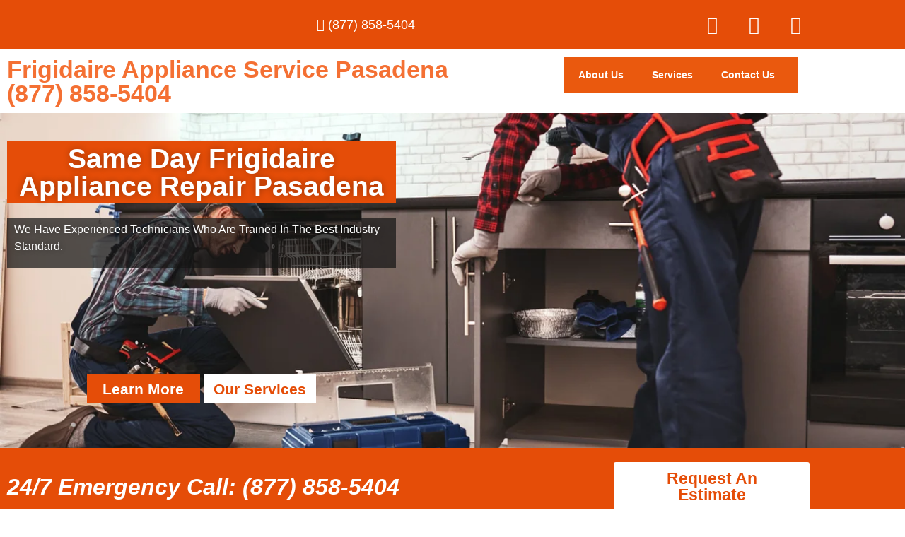

--- FILE ---
content_type: text/html; charset=UTF-8
request_url: https://frigidaireapplianceservicepasadena.com/frigidaire-washing-machine-repair-pasadena/
body_size: 30555
content:

<!DOCTYPE html>
<html lang="en-US">

<head>
	<meta charset="UTF-8">
	<meta name="viewport" content="width=device-width, initial-scale=1.0" />
		<meta name='robots' content='index, follow, max-image-preview:large, max-snippet:-1, max-video-preview:-1' />

	<!-- This site is optimized with the Yoast SEO plugin v26.8 - https://yoast.com/product/yoast-seo-wordpress/ -->
	<title>Frigidaire Washing Machine Repair Pasadena | Same Day Service | Free Estimate(877) 858-5404</title>
	<meta name="description" content="Is your Frigidaire broken in Pasadena ,CA ? Schedule an appointment Same Day Service ! We are specialized in Frigidaire Washing Machine Repair in Pasadena (877) 858-5404" />
	<link rel="canonical" href="https://frigidaireapplianceservicepasadena.com/frigidaire-washing-machine-repair-pasadena/" />
	<meta property="og:locale" content="en_US" />
	<meta property="og:type" content="article" />
	<meta property="og:title" content="Frigidaire Washing Machine Repair Pasadena | Same Day Service | Free Estimate(877) 858-5404" />
	<meta property="og:description" content="Is your Frigidaire broken in Pasadena ,CA ? Schedule an appointment Same Day Service ! We are specialized in Frigidaire Washing Machine Repair in Pasadena (877) 858-5404" />
	<meta property="og:url" content="https://frigidaireapplianceservicepasadena.com/frigidaire-washing-machine-repair-pasadena/" />
	<meta property="og:site_name" content="Frigidaire Appliance Repair Pasadena" />
	<meta property="article:modified_time" content="2023-12-24T02:59:45+00:00" />
	<meta property="og:image" content="https://frigidaireapplianceservicepasadena.com/wp-content/uploads/2022/12/iStock-1129117282-1024x683.jpg" />
	<meta name="twitter:card" content="summary_large_image" />
	<meta name="twitter:label1" content="Est. reading time" />
	<meta name="twitter:data1" content="12 minutes" />
	<script type="application/ld+json" class="yoast-schema-graph">{"@context":"https://schema.org","@graph":[{"@type":"WebPage","@id":"https://frigidaireapplianceservicepasadena.com/frigidaire-washing-machine-repair-pasadena/","url":"https://frigidaireapplianceservicepasadena.com/frigidaire-washing-machine-repair-pasadena/","name":"Frigidaire Washing Machine Repair Pasadena | Same Day Service | Free Estimate(877) 858-5404","isPartOf":{"@id":"https://frigidaireapplianceservicepasadena.com/#website"},"primaryImageOfPage":{"@id":"https://frigidaireapplianceservicepasadena.com/frigidaire-washing-machine-repair-pasadena/#primaryimage"},"image":{"@id":"https://frigidaireapplianceservicepasadena.com/frigidaire-washing-machine-repair-pasadena/#primaryimage"},"thumbnailUrl":"https://frigidaireapplianceservicepasadena.com/wp-content/uploads/2022/12/iStock-1129117282-1024x683.jpg","datePublished":"2022-06-21T11:22:43+00:00","dateModified":"2023-12-24T02:59:45+00:00","description":"Is your Frigidaire broken in Pasadena ,CA ? Schedule an appointment Same Day Service ! We are specialized in Frigidaire Washing Machine Repair in Pasadena (877) 858-5404","breadcrumb":{"@id":"https://frigidaireapplianceservicepasadena.com/frigidaire-washing-machine-repair-pasadena/#breadcrumb"},"inLanguage":"en-US","potentialAction":[{"@type":"ReadAction","target":["https://frigidaireapplianceservicepasadena.com/frigidaire-washing-machine-repair-pasadena/"]}]},{"@type":"ImageObject","inLanguage":"en-US","@id":"https://frigidaireapplianceservicepasadena.com/frigidaire-washing-machine-repair-pasadena/#primaryimage","url":"https://frigidaireapplianceservicepasadena.com/wp-content/uploads/2022/12/iStock-1129117282.jpg","contentUrl":"https://frigidaireapplianceservicepasadena.com/wp-content/uploads/2022/12/iStock-1129117282.jpg","width":1254,"height":837,"caption":"Quick and quality repairment. Two men technician senior and young are sitting near dishwasher with screwdriver in kitchen with instruments Senior man teaches young one"},{"@type":"BreadcrumbList","@id":"https://frigidaireapplianceservicepasadena.com/frigidaire-washing-machine-repair-pasadena/#breadcrumb","itemListElement":[{"@type":"ListItem","position":1,"name":"Home","item":"https://frigidaireapplianceservicepasadena.com/"},{"@type":"ListItem","position":2,"name":"Frigidaire Washing Machine Repair Pasadena"}]},{"@type":"WebSite","@id":"https://frigidaireapplianceservicepasadena.com/#website","url":"https://frigidaireapplianceservicepasadena.com/","name":"Frigidaire Appliance Repair Pasadena","description":"Pasadena Frigidaire Appliance Repair","publisher":{"@id":"https://frigidaireapplianceservicepasadena.com/#organization"},"potentialAction":[{"@type":"SearchAction","target":{"@type":"EntryPoint","urlTemplate":"https://frigidaireapplianceservicepasadena.com/?s={search_term_string}"},"query-input":{"@type":"PropertyValueSpecification","valueRequired":true,"valueName":"search_term_string"}}],"inLanguage":"en-US"},{"@type":"Organization","@id":"https://frigidaireapplianceservicepasadena.com/#organization","name":"Frigidaire Appliance Repair Pasadena","url":"https://frigidaireapplianceservicepasadena.com/","logo":{"@type":"ImageObject","inLanguage":"en-US","@id":"https://frigidaireapplianceservicepasadena.com/#/schema/logo/image/","url":"https://frigidaireapplianceservicepasadena.com/wp-content/uploads/2022/12/Your-Local-Appliance-Repair-1-scaled.jpg","contentUrl":"https://frigidaireapplianceservicepasadena.com/wp-content/uploads/2022/12/Your-Local-Appliance-Repair-1-scaled.jpg","width":2560,"height":1922,"caption":"Frigidaire Appliance Repair Pasadena"},"image":{"@id":"https://frigidaireapplianceservicepasadena.com/#/schema/logo/image/"}}]}</script>
	<!-- / Yoast SEO plugin. -->


<link rel="alternate" type="application/rss+xml" title="Frigidaire Appliance Repair Pasadena &raquo; Feed" href="https://frigidaireapplianceservicepasadena.com/feed/" />
<link rel="alternate" type="application/rss+xml" title="Frigidaire Appliance Repair Pasadena &raquo; Comments Feed" href="https://frigidaireapplianceservicepasadena.com/comments/feed/" />
<link rel="alternate" title="oEmbed (JSON)" type="application/json+oembed" href="https://frigidaireapplianceservicepasadena.com/wp-json/oembed/1.0/embed?url=https%3A%2F%2Ffrigidaireapplianceservicepasadena.com%2Ffrigidaire-washing-machine-repair-pasadena%2F" />
<link rel="alternate" title="oEmbed (XML)" type="text/xml+oembed" href="https://frigidaireapplianceservicepasadena.com/wp-json/oembed/1.0/embed?url=https%3A%2F%2Ffrigidaireapplianceservicepasadena.com%2Ffrigidaire-washing-machine-repair-pasadena%2F&#038;format=xml" />
<style>@media screen and (max-width: 650px) {body {padding-bottom:60px;}}</style><style id='wp-img-auto-sizes-contain-inline-css'>
img:is([sizes=auto i],[sizes^="auto," i]){contain-intrinsic-size:3000px 1500px}
/*# sourceURL=wp-img-auto-sizes-contain-inline-css */
</style>
<link rel='stylesheet' id='hello-elementor-theme-style-css' href='https://frigidaireapplianceservicepasadena.com/wp-content/themes/hello-elementor/assets/css/theme.css?ver=3.4.6' media='all' />
<link rel='stylesheet' id='elementor-frontend-css' href='https://frigidaireapplianceservicepasadena.com/wp-content/plugins/elementor/assets/css/frontend.min.css?ver=3.34.2' media='all' />
<link rel='stylesheet' id='eael-general-css' href='https://frigidaireapplianceservicepasadena.com/wp-content/plugins/essential-addons-for-elementor-lite/assets/front-end/css/view/general.min.css?ver=6.5.8' media='all' />
<link rel='stylesheet' id='eael-180-css' href='https://frigidaireapplianceservicepasadena.com/wp-content/uploads/essential-addons-elementor/eael-180.css?ver=1703386785' media='all' />
<link rel='stylesheet' id='elementor-post-180-css' href='https://frigidaireapplianceservicepasadena.com/wp-content/uploads/elementor/css/post-180.css?ver=1769106248' media='all' />
<link rel='stylesheet' id='elementor-post-248-css' href='https://frigidaireapplianceservicepasadena.com/wp-content/uploads/elementor/css/post-248.css?ver=1769106248' media='all' />
<style id='wp-emoji-styles-inline-css'>

	img.wp-smiley, img.emoji {
		display: inline !important;
		border: none !important;
		box-shadow: none !important;
		height: 1em !important;
		width: 1em !important;
		margin: 0 0.07em !important;
		vertical-align: -0.1em !important;
		background: none !important;
		padding: 0 !important;
	}
/*# sourceURL=wp-emoji-styles-inline-css */
</style>
<style id='global-styles-inline-css'>
:root{--wp--preset--aspect-ratio--square: 1;--wp--preset--aspect-ratio--4-3: 4/3;--wp--preset--aspect-ratio--3-4: 3/4;--wp--preset--aspect-ratio--3-2: 3/2;--wp--preset--aspect-ratio--2-3: 2/3;--wp--preset--aspect-ratio--16-9: 16/9;--wp--preset--aspect-ratio--9-16: 9/16;--wp--preset--color--black: #000000;--wp--preset--color--cyan-bluish-gray: #abb8c3;--wp--preset--color--white: #ffffff;--wp--preset--color--pale-pink: #f78da7;--wp--preset--color--vivid-red: #cf2e2e;--wp--preset--color--luminous-vivid-orange: #ff6900;--wp--preset--color--luminous-vivid-amber: #fcb900;--wp--preset--color--light-green-cyan: #7bdcb5;--wp--preset--color--vivid-green-cyan: #00d084;--wp--preset--color--pale-cyan-blue: #8ed1fc;--wp--preset--color--vivid-cyan-blue: #0693e3;--wp--preset--color--vivid-purple: #9b51e0;--wp--preset--gradient--vivid-cyan-blue-to-vivid-purple: linear-gradient(135deg,rgb(6,147,227) 0%,rgb(155,81,224) 100%);--wp--preset--gradient--light-green-cyan-to-vivid-green-cyan: linear-gradient(135deg,rgb(122,220,180) 0%,rgb(0,208,130) 100%);--wp--preset--gradient--luminous-vivid-amber-to-luminous-vivid-orange: linear-gradient(135deg,rgb(252,185,0) 0%,rgb(255,105,0) 100%);--wp--preset--gradient--luminous-vivid-orange-to-vivid-red: linear-gradient(135deg,rgb(255,105,0) 0%,rgb(207,46,46) 100%);--wp--preset--gradient--very-light-gray-to-cyan-bluish-gray: linear-gradient(135deg,rgb(238,238,238) 0%,rgb(169,184,195) 100%);--wp--preset--gradient--cool-to-warm-spectrum: linear-gradient(135deg,rgb(74,234,220) 0%,rgb(151,120,209) 20%,rgb(207,42,186) 40%,rgb(238,44,130) 60%,rgb(251,105,98) 80%,rgb(254,248,76) 100%);--wp--preset--gradient--blush-light-purple: linear-gradient(135deg,rgb(255,206,236) 0%,rgb(152,150,240) 100%);--wp--preset--gradient--blush-bordeaux: linear-gradient(135deg,rgb(254,205,165) 0%,rgb(254,45,45) 50%,rgb(107,0,62) 100%);--wp--preset--gradient--luminous-dusk: linear-gradient(135deg,rgb(255,203,112) 0%,rgb(199,81,192) 50%,rgb(65,88,208) 100%);--wp--preset--gradient--pale-ocean: linear-gradient(135deg,rgb(255,245,203) 0%,rgb(182,227,212) 50%,rgb(51,167,181) 100%);--wp--preset--gradient--electric-grass: linear-gradient(135deg,rgb(202,248,128) 0%,rgb(113,206,126) 100%);--wp--preset--gradient--midnight: linear-gradient(135deg,rgb(2,3,129) 0%,rgb(40,116,252) 100%);--wp--preset--font-size--small: 13px;--wp--preset--font-size--medium: 20px;--wp--preset--font-size--large: 36px;--wp--preset--font-size--x-large: 42px;--wp--preset--spacing--20: 0.44rem;--wp--preset--spacing--30: 0.67rem;--wp--preset--spacing--40: 1rem;--wp--preset--spacing--50: 1.5rem;--wp--preset--spacing--60: 2.25rem;--wp--preset--spacing--70: 3.38rem;--wp--preset--spacing--80: 5.06rem;--wp--preset--shadow--natural: 6px 6px 9px rgba(0, 0, 0, 0.2);--wp--preset--shadow--deep: 12px 12px 50px rgba(0, 0, 0, 0.4);--wp--preset--shadow--sharp: 6px 6px 0px rgba(0, 0, 0, 0.2);--wp--preset--shadow--outlined: 6px 6px 0px -3px rgb(255, 255, 255), 6px 6px rgb(0, 0, 0);--wp--preset--shadow--crisp: 6px 6px 0px rgb(0, 0, 0);}:root { --wp--style--global--content-size: 800px;--wp--style--global--wide-size: 1200px; }:where(body) { margin: 0; }.wp-site-blocks > .alignleft { float: left; margin-right: 2em; }.wp-site-blocks > .alignright { float: right; margin-left: 2em; }.wp-site-blocks > .aligncenter { justify-content: center; margin-left: auto; margin-right: auto; }:where(.wp-site-blocks) > * { margin-block-start: 24px; margin-block-end: 0; }:where(.wp-site-blocks) > :first-child { margin-block-start: 0; }:where(.wp-site-blocks) > :last-child { margin-block-end: 0; }:root { --wp--style--block-gap: 24px; }:root :where(.is-layout-flow) > :first-child{margin-block-start: 0;}:root :where(.is-layout-flow) > :last-child{margin-block-end: 0;}:root :where(.is-layout-flow) > *{margin-block-start: 24px;margin-block-end: 0;}:root :where(.is-layout-constrained) > :first-child{margin-block-start: 0;}:root :where(.is-layout-constrained) > :last-child{margin-block-end: 0;}:root :where(.is-layout-constrained) > *{margin-block-start: 24px;margin-block-end: 0;}:root :where(.is-layout-flex){gap: 24px;}:root :where(.is-layout-grid){gap: 24px;}.is-layout-flow > .alignleft{float: left;margin-inline-start: 0;margin-inline-end: 2em;}.is-layout-flow > .alignright{float: right;margin-inline-start: 2em;margin-inline-end: 0;}.is-layout-flow > .aligncenter{margin-left: auto !important;margin-right: auto !important;}.is-layout-constrained > .alignleft{float: left;margin-inline-start: 0;margin-inline-end: 2em;}.is-layout-constrained > .alignright{float: right;margin-inline-start: 2em;margin-inline-end: 0;}.is-layout-constrained > .aligncenter{margin-left: auto !important;margin-right: auto !important;}.is-layout-constrained > :where(:not(.alignleft):not(.alignright):not(.alignfull)){max-width: var(--wp--style--global--content-size);margin-left: auto !important;margin-right: auto !important;}.is-layout-constrained > .alignwide{max-width: var(--wp--style--global--wide-size);}body .is-layout-flex{display: flex;}.is-layout-flex{flex-wrap: wrap;align-items: center;}.is-layout-flex > :is(*, div){margin: 0;}body .is-layout-grid{display: grid;}.is-layout-grid > :is(*, div){margin: 0;}body{padding-top: 0px;padding-right: 0px;padding-bottom: 0px;padding-left: 0px;}a:where(:not(.wp-element-button)){text-decoration: underline;}:root :where(.wp-element-button, .wp-block-button__link){background-color: #32373c;border-width: 0;color: #fff;font-family: inherit;font-size: inherit;font-style: inherit;font-weight: inherit;letter-spacing: inherit;line-height: inherit;padding-top: calc(0.667em + 2px);padding-right: calc(1.333em + 2px);padding-bottom: calc(0.667em + 2px);padding-left: calc(1.333em + 2px);text-decoration: none;text-transform: inherit;}.has-black-color{color: var(--wp--preset--color--black) !important;}.has-cyan-bluish-gray-color{color: var(--wp--preset--color--cyan-bluish-gray) !important;}.has-white-color{color: var(--wp--preset--color--white) !important;}.has-pale-pink-color{color: var(--wp--preset--color--pale-pink) !important;}.has-vivid-red-color{color: var(--wp--preset--color--vivid-red) !important;}.has-luminous-vivid-orange-color{color: var(--wp--preset--color--luminous-vivid-orange) !important;}.has-luminous-vivid-amber-color{color: var(--wp--preset--color--luminous-vivid-amber) !important;}.has-light-green-cyan-color{color: var(--wp--preset--color--light-green-cyan) !important;}.has-vivid-green-cyan-color{color: var(--wp--preset--color--vivid-green-cyan) !important;}.has-pale-cyan-blue-color{color: var(--wp--preset--color--pale-cyan-blue) !important;}.has-vivid-cyan-blue-color{color: var(--wp--preset--color--vivid-cyan-blue) !important;}.has-vivid-purple-color{color: var(--wp--preset--color--vivid-purple) !important;}.has-black-background-color{background-color: var(--wp--preset--color--black) !important;}.has-cyan-bluish-gray-background-color{background-color: var(--wp--preset--color--cyan-bluish-gray) !important;}.has-white-background-color{background-color: var(--wp--preset--color--white) !important;}.has-pale-pink-background-color{background-color: var(--wp--preset--color--pale-pink) !important;}.has-vivid-red-background-color{background-color: var(--wp--preset--color--vivid-red) !important;}.has-luminous-vivid-orange-background-color{background-color: var(--wp--preset--color--luminous-vivid-orange) !important;}.has-luminous-vivid-amber-background-color{background-color: var(--wp--preset--color--luminous-vivid-amber) !important;}.has-light-green-cyan-background-color{background-color: var(--wp--preset--color--light-green-cyan) !important;}.has-vivid-green-cyan-background-color{background-color: var(--wp--preset--color--vivid-green-cyan) !important;}.has-pale-cyan-blue-background-color{background-color: var(--wp--preset--color--pale-cyan-blue) !important;}.has-vivid-cyan-blue-background-color{background-color: var(--wp--preset--color--vivid-cyan-blue) !important;}.has-vivid-purple-background-color{background-color: var(--wp--preset--color--vivid-purple) !important;}.has-black-border-color{border-color: var(--wp--preset--color--black) !important;}.has-cyan-bluish-gray-border-color{border-color: var(--wp--preset--color--cyan-bluish-gray) !important;}.has-white-border-color{border-color: var(--wp--preset--color--white) !important;}.has-pale-pink-border-color{border-color: var(--wp--preset--color--pale-pink) !important;}.has-vivid-red-border-color{border-color: var(--wp--preset--color--vivid-red) !important;}.has-luminous-vivid-orange-border-color{border-color: var(--wp--preset--color--luminous-vivid-orange) !important;}.has-luminous-vivid-amber-border-color{border-color: var(--wp--preset--color--luminous-vivid-amber) !important;}.has-light-green-cyan-border-color{border-color: var(--wp--preset--color--light-green-cyan) !important;}.has-vivid-green-cyan-border-color{border-color: var(--wp--preset--color--vivid-green-cyan) !important;}.has-pale-cyan-blue-border-color{border-color: var(--wp--preset--color--pale-cyan-blue) !important;}.has-vivid-cyan-blue-border-color{border-color: var(--wp--preset--color--vivid-cyan-blue) !important;}.has-vivid-purple-border-color{border-color: var(--wp--preset--color--vivid-purple) !important;}.has-vivid-cyan-blue-to-vivid-purple-gradient-background{background: var(--wp--preset--gradient--vivid-cyan-blue-to-vivid-purple) !important;}.has-light-green-cyan-to-vivid-green-cyan-gradient-background{background: var(--wp--preset--gradient--light-green-cyan-to-vivid-green-cyan) !important;}.has-luminous-vivid-amber-to-luminous-vivid-orange-gradient-background{background: var(--wp--preset--gradient--luminous-vivid-amber-to-luminous-vivid-orange) !important;}.has-luminous-vivid-orange-to-vivid-red-gradient-background{background: var(--wp--preset--gradient--luminous-vivid-orange-to-vivid-red) !important;}.has-very-light-gray-to-cyan-bluish-gray-gradient-background{background: var(--wp--preset--gradient--very-light-gray-to-cyan-bluish-gray) !important;}.has-cool-to-warm-spectrum-gradient-background{background: var(--wp--preset--gradient--cool-to-warm-spectrum) !important;}.has-blush-light-purple-gradient-background{background: var(--wp--preset--gradient--blush-light-purple) !important;}.has-blush-bordeaux-gradient-background{background: var(--wp--preset--gradient--blush-bordeaux) !important;}.has-luminous-dusk-gradient-background{background: var(--wp--preset--gradient--luminous-dusk) !important;}.has-pale-ocean-gradient-background{background: var(--wp--preset--gradient--pale-ocean) !important;}.has-electric-grass-gradient-background{background: var(--wp--preset--gradient--electric-grass) !important;}.has-midnight-gradient-background{background: var(--wp--preset--gradient--midnight) !important;}.has-small-font-size{font-size: var(--wp--preset--font-size--small) !important;}.has-medium-font-size{font-size: var(--wp--preset--font-size--medium) !important;}.has-large-font-size{font-size: var(--wp--preset--font-size--large) !important;}.has-x-large-font-size{font-size: var(--wp--preset--font-size--x-large) !important;}
:root :where(.wp-block-pullquote){font-size: 1.5em;line-height: 1.6;}
/*# sourceURL=global-styles-inline-css */
</style>
<link rel='stylesheet' id='hello-elementor-css' href='https://frigidaireapplianceservicepasadena.com/wp-content/themes/hello-elementor/assets/css/reset.css?ver=3.4.6' media='all' />
<link rel='stylesheet' id='hello-elementor-header-footer-css' href='https://frigidaireapplianceservicepasadena.com/wp-content/themes/hello-elementor/assets/css/header-footer.css?ver=3.4.6' media='all' />
<link rel='stylesheet' id='elementor-icons-css' href='https://frigidaireapplianceservicepasadena.com/wp-content/plugins/elementor/assets/lib/eicons/css/elementor-icons.min.css?ver=5.46.0' media='all' />
<link rel='stylesheet' id='elementor-post-5-css' href='https://frigidaireapplianceservicepasadena.com/wp-content/uploads/elementor/css/post-5.css?ver=1769106248' media='all' />
<link rel='stylesheet' id='font-awesome-5-all-css' href='https://frigidaireapplianceservicepasadena.com/wp-content/plugins/elementor/assets/lib/font-awesome/css/all.min.css?ver=3.34.2' media='all' />
<link rel='stylesheet' id='font-awesome-4-shim-css' href='https://frigidaireapplianceservicepasadena.com/wp-content/plugins/elementor/assets/lib/font-awesome/css/v4-shims.min.css?ver=3.34.2' media='all' />
<link rel='stylesheet' id='e-animation-fadeInUp-css' href='https://frigidaireapplianceservicepasadena.com/wp-content/plugins/elementor/assets/lib/animations/styles/fadeInUp.min.css?ver=3.34.2' media='all' />
<link rel='stylesheet' id='widget-heading-css' href='https://frigidaireapplianceservicepasadena.com/wp-content/plugins/elementor/assets/css/widget-heading.min.css?ver=3.34.2' media='all' />
<link rel='stylesheet' id='widget-spacer-css' href='https://frigidaireapplianceservicepasadena.com/wp-content/plugins/elementor/assets/css/widget-spacer.min.css?ver=3.34.2' media='all' />
<link rel='stylesheet' id='widget-image-css' href='https://frigidaireapplianceservicepasadena.com/wp-content/plugins/elementor/assets/css/widget-image.min.css?ver=3.34.2' media='all' />
<link rel='stylesheet' id='swiper-css' href='https://frigidaireapplianceservicepasadena.com/wp-content/plugins/elementor/assets/lib/swiper/v8/css/swiper.min.css?ver=8.4.5' media='all' />
<link rel='stylesheet' id='e-swiper-css' href='https://frigidaireapplianceservicepasadena.com/wp-content/plugins/elementor/assets/css/conditionals/e-swiper.min.css?ver=3.34.2' media='all' />
<link rel='stylesheet' id='widget-image-carousel-css' href='https://frigidaireapplianceservicepasadena.com/wp-content/plugins/elementor/assets/css/widget-image-carousel.min.css?ver=3.34.2' media='all' />
<link rel='stylesheet' id='widget-icon-list-css' href='https://frigidaireapplianceservicepasadena.com/wp-content/plugins/elementor/assets/css/widget-icon-list.min.css?ver=3.34.2' media='all' />
<link rel='stylesheet' id='widget-counter-css' href='https://frigidaireapplianceservicepasadena.com/wp-content/plugins/elementor/assets/css/widget-counter.min.css?ver=3.34.2' media='all' />
<link rel='stylesheet' id='widget-testimonial-carousel-css' href='https://frigidaireapplianceservicepasadena.com/wp-content/plugins/elementor-pro/assets/css/widget-testimonial-carousel.min.css?ver=3.34.2' media='all' />
<link rel='stylesheet' id='widget-reviews-css' href='https://frigidaireapplianceservicepasadena.com/wp-content/plugins/elementor-pro/assets/css/widget-reviews.min.css?ver=3.34.2' media='all' />
<link rel='stylesheet' id='widget-star-rating-css' href='https://frigidaireapplianceservicepasadena.com/wp-content/plugins/elementor/assets/css/widget-star-rating.min.css?ver=3.34.2' media='all' />
<link rel='stylesheet' id='widget-carousel-module-base-css' href='https://frigidaireapplianceservicepasadena.com/wp-content/plugins/elementor-pro/assets/css/widget-carousel-module-base.min.css?ver=3.34.2' media='all' />
<link rel='stylesheet' id='elementor-post-26764-css' href='https://frigidaireapplianceservicepasadena.com/wp-content/uploads/elementor/css/post-26764.css?ver=1769341939' media='all' />
<link rel='stylesheet' id='ekit-widget-styles-css' href='https://frigidaireapplianceservicepasadena.com/wp-content/plugins/elementskit-lite/widgets/init/assets/css/widget-styles.css?ver=3.7.8' media='all' />
<link rel='stylesheet' id='ekit-responsive-css' href='https://frigidaireapplianceservicepasadena.com/wp-content/plugins/elementskit-lite/widgets/init/assets/css/responsive.css?ver=3.7.8' media='all' />
<link rel='stylesheet' id='call-now-button-modern-style-css' href='https://frigidaireapplianceservicepasadena.com/wp-content/plugins/call-now-button/resources/style/modern.css?ver=1.5.5' media='all' />
<link rel='stylesheet' id='elementor-gf-local-roboto-css' href='https://frigidaireapplianceservicepasadena.com/wp-content/uploads/elementor/google-fonts/css/roboto.css?ver=1742236077' media='all' />
<link rel='stylesheet' id='elementor-gf-local-rozhaone-css' href='https://frigidaireapplianceservicepasadena.com/wp-content/uploads/elementor/google-fonts/css/rozhaone.css?ver=1742236078' media='all' />
<link rel='stylesheet' id='elementor-gf-local-robotoslab-css' href='https://frigidaireapplianceservicepasadena.com/wp-content/uploads/elementor/google-fonts/css/robotoslab.css?ver=1742236099' media='all' />
<link rel='stylesheet' id='elementor-icons-shared-0-css' href='https://frigidaireapplianceservicepasadena.com/wp-content/plugins/elementor/assets/lib/font-awesome/css/fontawesome.min.css?ver=5.15.3' media='all' />
<link rel='stylesheet' id='elementor-icons-fa-solid-css' href='https://frigidaireapplianceservicepasadena.com/wp-content/plugins/elementor/assets/lib/font-awesome/css/solid.min.css?ver=5.15.3' media='all' />
<link rel='stylesheet' id='elementor-icons-fa-brands-css' href='https://frigidaireapplianceservicepasadena.com/wp-content/plugins/elementor/assets/lib/font-awesome/css/brands.min.css?ver=5.15.3' media='all' />
<link rel='stylesheet' id='elementor-icons-fa-regular-css' href='https://frigidaireapplianceservicepasadena.com/wp-content/plugins/elementor/assets/lib/font-awesome/css/regular.min.css?ver=5.15.3' media='all' />
<link rel='stylesheet' id='elementor-icons-ekiticons-css' href='https://frigidaireapplianceservicepasadena.com/wp-content/plugins/elementskit-lite/modules/elementskit-icon-pack/assets/css/ekiticons.css?ver=3.7.8' media='all' />
<script src="https://frigidaireapplianceservicepasadena.com/wp-includes/js/jquery/jquery.min.js?ver=3.7.1" id="jquery-core-js"></script>
<script src="https://frigidaireapplianceservicepasadena.com/wp-includes/js/jquery/jquery-migrate.min.js?ver=3.4.1" id="jquery-migrate-js"></script>
<script src="https://frigidaireapplianceservicepasadena.com/wp-content/plugins/elementor/assets/lib/font-awesome/js/v4-shims.min.js?ver=3.34.2" id="font-awesome-4-shim-js"></script>
<link rel="https://api.w.org/" href="https://frigidaireapplianceservicepasadena.com/wp-json/" /><link rel="alternate" title="JSON" type="application/json" href="https://frigidaireapplianceservicepasadena.com/wp-json/wp/v2/pages/26764" /><link rel="EditURI" type="application/rsd+xml" title="RSD" href="https://frigidaireapplianceservicepasadena.com/xmlrpc.php?rsd" />
<meta name="generator" content="WordPress 6.9" />
<link rel='shortlink' href='https://frigidaireapplianceservicepasadena.com/?p=26764' />
<meta name="generator" content="Elementor 3.34.2; features: additional_custom_breakpoints; settings: css_print_method-external, google_font-enabled, font_display-swap">
			<style>
				.e-con.e-parent:nth-of-type(n+4):not(.e-lazyloaded):not(.e-no-lazyload),
				.e-con.e-parent:nth-of-type(n+4):not(.e-lazyloaded):not(.e-no-lazyload) * {
					background-image: none !important;
				}
				@media screen and (max-height: 1024px) {
					.e-con.e-parent:nth-of-type(n+3):not(.e-lazyloaded):not(.e-no-lazyload),
					.e-con.e-parent:nth-of-type(n+3):not(.e-lazyloaded):not(.e-no-lazyload) * {
						background-image: none !important;
					}
				}
				@media screen and (max-height: 640px) {
					.e-con.e-parent:nth-of-type(n+2):not(.e-lazyloaded):not(.e-no-lazyload),
					.e-con.e-parent:nth-of-type(n+2):not(.e-lazyloaded):not(.e-no-lazyload) * {
						background-image: none !important;
					}
				}
			</style>
			<link rel="icon" href="https://frigidaireapplianceservicepasadena.com/wp-content/uploads/2022/12/cropped-Your-Local-Appliance-Repair-scaled-1-32x32.jpg" sizes="32x32" />
<link rel="icon" href="https://frigidaireapplianceservicepasadena.com/wp-content/uploads/2022/12/cropped-Your-Local-Appliance-Repair-scaled-1-192x192.jpg" sizes="192x192" />
<link rel="apple-touch-icon" href="https://frigidaireapplianceservicepasadena.com/wp-content/uploads/2022/12/cropped-Your-Local-Appliance-Repair-scaled-1-180x180.jpg" />
<meta name="msapplication-TileImage" content="https://frigidaireapplianceservicepasadena.com/wp-content/uploads/2022/12/cropped-Your-Local-Appliance-Repair-scaled-1-270x270.jpg" />
</head>

<body class="wp-singular page-template-default page page-id-26764 wp-custom-logo wp-embed-responsive wp-theme-hello-elementor hello-elementor-default elementor-default elementor-kit-5 elementor-page elementor-page-26764">

	
			<a class="skip-link screen-reader-text" href="#content">
			Skip to content		</a>
	
	
	<div class="ekit-template-content-markup ekit-template-content-header ekit-template-content-theme-support">
				<div data-elementor-type="wp-post" data-elementor-id="180" class="elementor elementor-180" data-elementor-post-type="elementskit_template">
						<section class="elementor-section elementor-top-section elementor-element elementor-element-8d9e718 elementor-section-stretched elementor-section-boxed elementor-section-height-default elementor-section-height-default" data-id="8d9e718" data-element_type="section" data-settings="{&quot;stretch_section&quot;:&quot;section-stretched&quot;,&quot;background_background&quot;:&quot;classic&quot;}">
						<div class="elementor-container elementor-column-gap-default">
					<div class="elementor-column elementor-col-33 elementor-top-column elementor-element elementor-element-418a91e" data-id="418a91e" data-element_type="column">
			<div class="elementor-widget-wrap">
							</div>
		</div>
				<div class="elementor-column elementor-col-33 elementor-top-column elementor-element elementor-element-a0cfd2b" data-id="a0cfd2b" data-element_type="column">
			<div class="elementor-widget-wrap elementor-element-populated">
						<div class="elementor-element elementor-element-388e70f elementor-align-end elementor-mobile-align-center elementor-icon-list--layout-traditional elementor-list-item-link-full_width elementor-widget elementor-widget-icon-list" data-id="388e70f" data-element_type="widget" data-widget_type="icon-list.default">
				<div class="elementor-widget-container">
							<ul class="elementor-icon-list-items">
							<li class="elementor-icon-list-item">
											<a href="tel:(877)%20858-5404%20">

												<span class="elementor-icon-list-icon">
							<i aria-hidden="true" class="fas fa-phone-alt"></i>						</span>
										<span class="elementor-icon-list-text">(877) 858-5404 </span>
											</a>
									</li>
						</ul>
						</div>
				</div>
					</div>
		</div>
				<div class="elementor-column elementor-col-33 elementor-top-column elementor-element elementor-element-736b654" data-id="736b654" data-element_type="column">
			<div class="elementor-widget-wrap elementor-element-populated">
						<div class="elementor-element elementor-element-34b7bcc elementor-shape-rounded elementor-grid-0 e-grid-align-center elementor-widget elementor-widget-social-icons" data-id="34b7bcc" data-element_type="widget" data-widget_type="social-icons.default">
				<div class="elementor-widget-container">
							<div class="elementor-social-icons-wrapper elementor-grid" role="list">
							<span class="elementor-grid-item" role="listitem">
					<a class="elementor-icon elementor-social-icon elementor-social-icon-facebook elementor-repeater-item-7876087" target="_blank">
						<span class="elementor-screen-only">Facebook</span>
						<i aria-hidden="true" class="fab fa-facebook"></i>					</a>
				</span>
							<span class="elementor-grid-item" role="listitem">
					<a class="elementor-icon elementor-social-icon elementor-social-icon-twitter elementor-repeater-item-3edcf8e" target="_blank">
						<span class="elementor-screen-only">Twitter</span>
						<i aria-hidden="true" class="fab fa-twitter"></i>					</a>
				</span>
							<span class="elementor-grid-item" role="listitem">
					<a class="elementor-icon elementor-social-icon elementor-social-icon-youtube elementor-repeater-item-7395bc6" target="_blank">
						<span class="elementor-screen-only">Youtube</span>
						<i aria-hidden="true" class="fab fa-youtube"></i>					</a>
				</span>
					</div>
						</div>
				</div>
					</div>
		</div>
					</div>
		</section>
				<section class="elementor-section elementor-top-section elementor-element elementor-element-fac27df elementor-section-stretched elementor-section-boxed elementor-section-height-default elementor-section-height-default" data-id="fac27df" data-element_type="section" data-settings="{&quot;stretch_section&quot;:&quot;section-stretched&quot;,&quot;background_background&quot;:&quot;classic&quot;}">
						<div class="elementor-container elementor-column-gap-default">
					<div class="elementor-column elementor-col-100 elementor-top-column elementor-element elementor-element-b350f91" data-id="b350f91" data-element_type="column">
			<div class="elementor-widget-wrap">
							</div>
		</div>
					</div>
		</section>
				<section class="elementor-section elementor-top-section elementor-element elementor-element-542cf60 elementor-section-boxed elementor-section-height-default elementor-section-height-default" data-id="542cf60" data-element_type="section">
						<div class="elementor-container elementor-column-gap-default">
					<div class="elementor-column elementor-col-50 elementor-top-column elementor-element elementor-element-44c269e" data-id="44c269e" data-element_type="column">
			<div class="elementor-widget-wrap elementor-element-populated">
						<div class="elementor-element elementor-element-d2f385b elementor-widget__width-initial elementor-widget elementor-widget-heading" data-id="d2f385b" data-element_type="widget" data-widget_type="heading.default">
				<div class="elementor-widget-container">
					<h2 class="elementor-heading-title elementor-size-default">Frigidaire Appliance Service Pasadena<br>
(877) 858-5404 <br></h2>				</div>
				</div>
					</div>
		</div>
				<div class="elementor-column elementor-col-50 elementor-top-column elementor-element elementor-element-d821f09" data-id="d821f09" data-element_type="column">
			<div class="elementor-widget-wrap elementor-element-populated">
						<div class="elementor-element elementor-element-5471425 eael_simple_menu_hamburger_disable_selected_menu_no eael-simple-menu-hamburger-align-right eael-hamburger--tablet elementor-widget elementor-widget-eael-simple-menu" data-id="5471425" data-element_type="widget" data-widget_type="eael-simple-menu.default">
				<div class="elementor-widget-container">
					<style>
                        @media screen and (max-width: 1024px) {
                            .eael-hamburger--tablet {
                                .eael-simple-menu-horizontal,
                                .eael-simple-menu-vertical {
                                    display: none;
                                }
                            }
                            .eael-hamburger--tablet {
                                .eael-simple-menu-container .eael-simple-menu-toggle {
                                    display: block;
                                }
                            }
                        }
                    </style>            <div data-hamburger-icon="&lt;i aria-hidden=&quot;true&quot; class=&quot;fas fa-bars&quot;&gt;&lt;/i&gt;" data-indicator-icon="&lt;i aria-hidden=&quot;true&quot; class=&quot;fas fa-angle-down&quot;&gt;&lt;/i&gt;" data-dropdown-indicator-icon="&lt;i class=&quot;fas fa-angle-down&quot;&gt;&lt;/i&gt;" class="eael-simple-menu-container eael-simple-menu-align-left eael-simple-menu-dropdown-align-left preset-1" data-hamburger-breakpoints="{&quot;mobile&quot;:&quot;Mobile Portrait (&gt; 767px)&quot;,&quot;tablet&quot;:&quot;Tablet Portrait (&gt; 1024px)&quot;,&quot;desktop&quot;:&quot;Desktop (&gt; 2400px)&quot;,&quot;none&quot;:&quot;None&quot;}" data-hamburger-device="tablet">
                <ul id="menu-menu" class="eael-simple-menu eael-simple-menu-dropdown-animate-to-top eael-simple-menu-indicator eael-simple-menu-horizontal"><li id="menu-item-174" class="menu-item menu-item-type-custom menu-item-object-custom menu-item-home menu-item-174"><a href="https://frigidaireapplianceservicepasadena.com/#about">About Us</a></li>
<li id="menu-item-175" class="menu-item menu-item-type-custom menu-item-object-custom menu-item-home menu-item-175"><a href="https://frigidaireapplianceservicepasadena.com/#service">Services</a></li>
<li id="menu-item-26402" class="menu-item menu-item-type-post_type menu-item-object-page menu-item-26402"><a href="https://frigidaireapplianceservicepasadena.com/pasadena-frigidaire-appliance-repair/">Contact Us</a></li>
</ul>                <button class="eael-simple-menu-toggle">
                    <span class="sr-only ">Hamburger Toggle Menu</span>
                    <i aria-hidden="true" class="fas fa-bars"></i>                </button>
            </div>
            				</div>
				</div>
					</div>
		</div>
					</div>
		</section>
				</div>
			</div>

	
<main id="content" class="site-main post-26764 page type-page status-publish hentry">

	
	<div class="page-content">
				<div data-elementor-type="wp-post" data-elementor-id="26764" class="elementor elementor-26764" data-elementor-post-type="page">
						<section class="elementor-section elementor-top-section elementor-element elementor-element-ec8ab03 elementor-section-boxed elementor-section-height-default elementor-section-height-default" data-id="ec8ab03" data-element_type="section">
						<div class="elementor-container elementor-column-gap-default">
					<div class="elementor-column elementor-col-100 elementor-top-column elementor-element elementor-element-7e44a74" data-id="7e44a74" data-element_type="column">
			<div class="elementor-widget-wrap">
							</div>
		</div>
					</div>
		</section>
				<section class="elementor-section elementor-top-section elementor-element elementor-element-c657f21 elementor-section-height-min-height elementor-section-items-top elementor-section-stretched elementor-section-boxed elementor-section-height-default" data-id="c657f21" data-element_type="section" data-settings="{&quot;stretch_section&quot;:&quot;section-stretched&quot;,&quot;background_background&quot;:&quot;classic&quot;}">
							<div class="elementor-background-overlay"></div>
							<div class="elementor-container elementor-column-gap-default">
					<div class="elementor-column elementor-col-50 elementor-top-column elementor-element elementor-element-f0e449f" data-id="f0e449f" data-element_type="column">
			<div class="elementor-widget-wrap elementor-element-populated">
						<div class="elementor-element elementor-element-3654238 elementor-invisible elementor-widget elementor-widget-heading" data-id="3654238" data-element_type="widget" data-settings="{&quot;_animation&quot;:&quot;fadeInUp&quot;}" data-widget_type="heading.default">
				<div class="elementor-widget-container">
					<h2 class="elementor-heading-title elementor-size-default">Same Day Frigidaire Appliance Repair Pasadena</h2>				</div>
				</div>
				<div class="elementor-element elementor-element-4888fed elementor-invisible elementor-widget elementor-widget-text-editor" data-id="4888fed" data-element_type="widget" data-settings="{&quot;_animation&quot;:&quot;fadeInUp&quot;}" data-widget_type="text-editor.default">
				<div class="elementor-widget-container">
									<p>We Have Experienced Technicians Who Are Trained In The Best Industry Standard.</p>								</div>
				</div>
				<div class="elementor-element elementor-element-da94e5e elementor-widget elementor-widget-spacer" data-id="da94e5e" data-element_type="widget" data-widget_type="spacer.default">
				<div class="elementor-widget-container">
							<div class="elementor-spacer">
			<div class="elementor-spacer-inner"></div>
		</div>
						</div>
				</div>
				<div class="elementor-element elementor-element-e033869 elementor-widget-elementskit-dual-button-center elementor-widget elementor-widget-elementskit-dual-button" data-id="e033869" data-element_type="widget" data-widget_type="elementskit-dual-button.default">
				<div class="elementor-widget-container">
					<div class="ekit-wid-con" >
                <div class="ekit-element-align-wrapper">
                    <div class="ekit_double_button">                <a class="ekit-double-btn ekit-double-btn-one" href="#schedule">
                    Learn More                </a>
            
            <a class="ekit-double-btn ekit-double-btn-two" href="#services">
                    Our Services                </a>
                  </div>
                </div>
            </div>				</div>
				</div>
					</div>
		</div>
				<div class="elementor-column elementor-col-50 elementor-top-column elementor-element elementor-element-ccdf07a" data-id="ccdf07a" data-element_type="column">
			<div class="elementor-widget-wrap">
							</div>
		</div>
					</div>
		</section>
				<section class="elementor-section elementor-top-section elementor-element elementor-element-7bef9e8 elementor-section-stretched elementor-section-boxed elementor-section-height-default elementor-section-height-default" data-id="7bef9e8" data-element_type="section" data-settings="{&quot;stretch_section&quot;:&quot;section-stretched&quot;,&quot;background_background&quot;:&quot;classic&quot;}">
						<div class="elementor-container elementor-column-gap-default">
					<div class="elementor-column elementor-col-50 elementor-top-column elementor-element elementor-element-cf61a63" data-id="cf61a63" data-element_type="column">
			<div class="elementor-widget-wrap elementor-element-populated">
						<div class="elementor-element elementor-element-ab34853 elementor-invisible elementor-widget elementor-widget-heading" data-id="ab34853" data-element_type="widget" data-settings="{&quot;_animation&quot;:&quot;fadeInUp&quot;}" data-widget_type="heading.default">
				<div class="elementor-widget-container">
					<h2 class="elementor-heading-title elementor-size-default"><a href="tel:%20(877)%20858-5404%20">24/7 Emergency Call: (877) 858-5404 </a></h2>				</div>
				</div>
					</div>
		</div>
				<div class="elementor-column elementor-col-50 elementor-top-column elementor-element elementor-element-7b1ef2a" data-id="7b1ef2a" data-element_type="column">
			<div class="elementor-widget-wrap elementor-element-populated">
						<div class="elementor-element elementor-element-2ddfedf elementor-invisible elementor-widget elementor-widget-button" data-id="2ddfedf" data-element_type="widget" data-settings="{&quot;_animation&quot;:&quot;fadeInUp&quot;}" data-widget_type="button.default">
				<div class="elementor-widget-container">
									<div class="elementor-button-wrapper">
					<a class="elementor-button elementor-button-link elementor-size-sm" href="#schedule">
						<span class="elementor-button-content-wrapper">
									<span class="elementor-button-text">Request An Estimate</span>
					</span>
					</a>
				</div>
								</div>
				</div>
					</div>
		</div>
					</div>
		</section>
				<section class="elementor-section elementor-top-section elementor-element elementor-element-f07e0af elementor-section-stretched elementor-section-boxed elementor-section-height-default elementor-section-height-default" data-id="f07e0af" data-element_type="section" data-settings="{&quot;stretch_section&quot;:&quot;section-stretched&quot;,&quot;background_background&quot;:&quot;classic&quot;}">
						<div class="elementor-container elementor-column-gap-default">
					<div class="elementor-column elementor-col-50 elementor-top-column elementor-element elementor-element-3966fd2" data-id="3966fd2" data-element_type="column" data-settings="{&quot;background_background&quot;:&quot;classic&quot;}">
			<div class="elementor-widget-wrap elementor-element-populated">
						<div class="elementor-element elementor-element-c900279 elementor-widget elementor-widget-image" data-id="c900279" data-element_type="widget" data-widget_type="image.default">
				<div class="elementor-widget-container">
															<img fetchpriority="high" decoding="async" width="800" height="534" src="https://frigidaireapplianceservicepasadena.com/wp-content/uploads/2022/12/iStock-1129117282-1024x683.jpg" class="attachment-large size-large wp-image-42" alt="" srcset="https://frigidaireapplianceservicepasadena.com/wp-content/uploads/2022/12/iStock-1129117282-1024x683.jpg 1024w, https://frigidaireapplianceservicepasadena.com/wp-content/uploads/2022/12/iStock-1129117282-300x200.jpg 300w, https://frigidaireapplianceservicepasadena.com/wp-content/uploads/2022/12/iStock-1129117282-768x513.jpg 768w, https://frigidaireapplianceservicepasadena.com/wp-content/uploads/2022/12/iStock-1129117282.jpg 1254w" sizes="(max-width: 800px) 100vw, 800px" />															</div>
				</div>
				<div class="elementor-element elementor-element-2dc6370 elementor-invisible elementor-widget elementor-widget-heading" data-id="2dc6370" data-element_type="widget" data-settings="{&quot;_animation&quot;:&quot;fadeInUp&quot;}" data-widget_type="heading.default">
				<div class="elementor-widget-container">
					<h2 class="elementor-heading-title elementor-size-default">Frigidaire Washing Machine Repair Pasadena</h2>				</div>
				</div>
				<div class="elementor-element elementor-element-6c4b572 elementor-invisible elementor-widget elementor-widget-text-editor" data-id="6c4b572" data-element_type="widget" data-settings="{&quot;_animation&quot;:&quot;fadeInUp&quot;}" data-widget_type="text-editor.default">
				<div class="elementor-widget-container">
									<p> Frigidaire Washing Machine Repair Pasadena <em><b>#1 Company.</b></em></p><p>Most <b>Frigidaires </b>are used daily and if problems arise they need to be fixed quickly. Whether your old <b>Frigidaire </b>is giving up the ghost or just needs a repair or service call, you can trust our friendly professionals to do the job right.</p><p>Please call our office staff to learn more about how we can help you save money by repairing your Frigidaire Frigidaire instead of replacing it.</p><p>Frigidaire Washing Machine Repair Pasadena ,CA</p><p>Frigidaire Appliance Repair Pasadena #1 Frigidaire Appliance Repair Company in Pasadena </p><p>We have experienced technicians who are trained in the best industry standard.</p><p>Frigidaire Appliance Repair Pasadena ,CA</p><p>Is your Frigidaire acting funny and broken?</p><p>Are you searching for quick Frigidaire Appliance Repair in Pasadena , California?</p><p>Are you looking for a reputable company that offers certified  ?</p><p>Do not look any further! we have the solution for all kinds Frigidaire problems!</p><p>Call us now to get your faulty Frigidaire fixed. Certainly, we guarantee that your Frigidaire will work correctly. In addition, efficiently again.</p><div> Frigidaire Washing Machine Repair Pasadena ,CA</div><div> </div><div>When It Comes To Frigidaire  Home Appliance Repair Services In Pasadena ,CA, Your Project Is Our Business!</div><div> </div><div>About Us!</div><div> </div><div>Frigidaire Appliance Repair Pasadena CA transcends among the top locally owned and operated companies that have been providing Frigidaire appliance repair services in Pasadena,CA  for quite some time now. We take pride in offering our customers with reliable, timely, and cost-savvy Frigidaire appliance repair services in Pasadena, CA. Our practice and experience have exposed us to state of the art tools and prompt techniques that help us in providing top-notch quality services every time. We are fully licensed and insured, which implies that we will be held liable if anything goes wrong during the provision of our services.</div><div>Our Professional Technicians Do Frigidaire Washing Machine Repair Pasadena ,CA</div><div> </div><div>Type and search for “the best Frigidaire appliance repair services in Pasadena ,CA ” online and you are bound to find us on the top of the search engine results, we owe this to our team of highly skilled and well-trained repair technicians.</div><div>More</div><div> </div><div>Frigidaire Washing Machine Repair Pasadena </div><div>Diverse Range Of Services</div><div> </div>								</div>
				</div>
					</div>
		</div>
				<div class="elementor-column elementor-col-50 elementor-top-column elementor-element elementor-element-c2cf41d" data-id="c2cf41d" data-element_type="column" data-settings="{&quot;background_background&quot;:&quot;classic&quot;}">
			<div class="elementor-widget-wrap elementor-element-populated">
						<div class="elementor-element elementor-element-bfc5ecb elementor-widget elementor-widget-image" data-id="bfc5ecb" data-element_type="widget" data-widget_type="image.default">
				<div class="elementor-widget-container">
															<img decoding="async" width="800" height="534" src="https://frigidaireapplianceservicepasadena.com/wp-content/uploads/2022/12/iStock-1129117264-1024x683.jpg" class="attachment-large size-large wp-image-41" alt="" srcset="https://frigidaireapplianceservicepasadena.com/wp-content/uploads/2022/12/iStock-1129117264-1024x683.jpg 1024w, https://frigidaireapplianceservicepasadena.com/wp-content/uploads/2022/12/iStock-1129117264-300x200.jpg 300w, https://frigidaireapplianceservicepasadena.com/wp-content/uploads/2022/12/iStock-1129117264-768x513.jpg 768w, https://frigidaireapplianceservicepasadena.com/wp-content/uploads/2022/12/iStock-1129117264.jpg 1254w" sizes="(max-width: 800px) 100vw, 800px" />															</div>
				</div>
				<div class="elementor-element elementor-element-1081188 elementor-invisible elementor-widget elementor-widget-heading" data-id="1081188" data-element_type="widget" data-settings="{&quot;_animation&quot;:&quot;fadeInUp&quot;}" data-widget_type="heading.default">
				<div class="elementor-widget-container">
					<h2 class="elementor-heading-title elementor-size-default">Frigidaire Washing Machine Repair Pasadena</h2>				</div>
				</div>
				<div class="elementor-element elementor-element-af247b2 elementor-invisible elementor-widget elementor-widget-text-editor" data-id="af247b2" data-element_type="widget" data-settings="{&quot;_animation&quot;:&quot;fadeInUp&quot;}" data-widget_type="text-editor.default">
				<div class="elementor-widget-container">
									<p>We are a team of appliance repair technicians ready to provide you with the exceptional quality of service you deserve.</p><p>Frigidaire Maintenance Service Pasadena ,CA</p><p>Frigidaire Washing Machine Repair Pasadena ,CA</p><div> </div><div>Nothing feels more disappointing than your Frigidaire appliance breaking down in Pasadena ,CA when you need it most. It is such an experience nobody likes. However, when your appliance breaks down, you do not have to feel depressed and helpless. Contact us immediately for fast and reliable Frigidaire appliance repair Pasadena, CA , Frigidaire  dryer repair Pasadena, CA , Frigidaire  washer repair Pasadena, CA , Frigidaire  refrigerator repair Pasadena, CA , Frigidaire  dishwasher repair Pasadena, CA , and Frigidaire  stove and  Frigidaire oven repair Pasadena, CA . We are a professional repair company dedicated to providing top-of-the-line Frigidaire appliance repair Pasadena  to residents in the entire Pasadena area. For high-quality Frigidaire dryer repair Pasadena ,CA ,Frigidaire  washer repair Pasadena ,CA , Frigidaire refrigerator repair Pasadena ,CA , Frigidaire dishwasher repair Pasadena ,CA , and Frigidaire  stove and Frigidaire  oven repair Pasadena ,CA , call our hotline now and get the help you need without any delay or hassles.</div><div> </div><div><div>We offer top of the line quality Frigidaire appliance repair services in Pasadena ,CA  that are second to none. Have a look at the other services we highly specialize in:</div><div>We Offer Top Of Line Quality Frigidaire Washing Machine Repair { city} ,CA</div><div> </div><div> Frigidaire Washing Machine Repair Pasadena</div><div> Frigidaire Washer Repair  Pasadena</div><div> Frigidaire Clothes dryer Repair Pasadena</div><div>  Frigidaire Dryer Repair  Pasadena</div><div> Frigidaire Dishwasher Repair Pasadena</div><div> Frigidaire Refrigerator Repair Pasadena</div><div>Frigidaire Oven Repair Pasadena</div><div> Frigidaire Gas Stove Repair Pasadena</div><div> </div><div>Frigidaire Washing Machine Repair Pasadena ,CA</div><div><p> </p><p>Our reputation for Frigidaire appliance repair in Pasadena exceeds all other companies. With our 20+ years of experience we have gone above and beyond for numerous clients throughout the valley. We can service and repair any major appliance, including your Frigidaire Refrigerator Repair in Pasadena ,CA , Frigidaire Stove or Range Repair in Pasadena ,CA , Frigidaire Oven Repair in Pasadena ,CA , Frigidaire Freezer Repair in Pasadena ,CA , Frigidaire Dishwasher Repair in Pasadena ,CA , Frigidaire Washer Repair in Pasadena ,CA , and Frigidaire Dryer Repair Pasadena ,CA .</p><p>We believe appliance repair jobs should be handled quickly and to satifaction. We offer same day service so we will have most appliance parts in stock. We don’t just do the job right, we do it efficiently.</p><p>If you&#8217;re looking for excellent service and a people-friendly approach, then you&#8217;ve come to the right place. At Frigidaire Appliance Repair Pasadena ,CA our ultimate goal is to serve you and make your experience a pleasant one, and our team will stop at nothing to ensure that you come away more than satisfied. No matter what kind of appliance repairs you need, we can take care of it.</p><p> </p><div style="background-color: #efefef;"> </div></div></div><div> </div>								</div>
				</div>
					</div>
		</div>
					</div>
		</section>
				<section class="elementor-section elementor-top-section elementor-element elementor-element-fa89f1a elementor-section-stretched elementor-section-boxed elementor-section-height-default elementor-section-height-default" data-id="fa89f1a" data-element_type="section" data-settings="{&quot;stretch_section&quot;:&quot;section-stretched&quot;,&quot;background_background&quot;:&quot;classic&quot;}">
						<div class="elementor-container elementor-column-gap-default">
					<div class="elementor-column elementor-col-50 elementor-top-column elementor-element elementor-element-ea22719" data-id="ea22719" data-element_type="column">
			<div class="elementor-widget-wrap elementor-element-populated">
						<div class="elementor-element elementor-element-4079fe9 elementor-widget elementor-widget-heading" data-id="4079fe9" data-element_type="widget" data-widget_type="heading.default">
				<div class="elementor-widget-container">
					<h2 class="elementor-heading-title elementor-size-default"><a href="tel:(818)279-2415">Frigidaire Washing Machine Repair Pasadena</a></h2>				</div>
				</div>
				<div class="elementor-element elementor-element-06dda23 elementor-invisible elementor-widget elementor-widget-text-editor" data-id="06dda23" data-element_type="widget" data-settings="{&quot;_animation&quot;:&quot;fadeInUp&quot;}" data-widget_type="text-editor.default">
				<div class="elementor-widget-container">
									<p>Don’t waste your time! Firstly, Call us and <strong>schedule an appointment Same Day</strong> or Next Day.</p>								</div>
				</div>
					</div>
		</div>
				<div class="elementor-column elementor-col-50 elementor-top-column elementor-element elementor-element-8fb5905" data-id="8fb5905" data-element_type="column">
			<div class="elementor-widget-wrap elementor-element-populated">
						<div class="elementor-element elementor-element-6c15297 elementor-widget elementor-widget-button" data-id="6c15297" data-element_type="widget" data-widget_type="button.default">
				<div class="elementor-widget-container">
									<div class="elementor-button-wrapper">
					<a class="elementor-button elementor-button-link elementor-size-sm" href="#schedule">
						<span class="elementor-button-content-wrapper">
									<span class="elementor-button-text">Schedule An Appointment</span>
					</span>
					</a>
				</div>
								</div>
				</div>
					</div>
		</div>
					</div>
		</section>
				<section class="elementor-section elementor-top-section elementor-element elementor-element-28be2ce elementor-section-stretched elementor-section-boxed elementor-section-height-default elementor-section-height-default" data-id="28be2ce" data-element_type="section" data-settings="{&quot;stretch_section&quot;:&quot;section-stretched&quot;}">
						<div class="elementor-container elementor-column-gap-default">
					<div class="elementor-column elementor-col-50 elementor-top-column elementor-element elementor-element-ae8db80" data-id="ae8db80" data-element_type="column">
			<div class="elementor-widget-wrap elementor-element-populated">
						<div class="elementor-element elementor-element-359d9e4 elementor-widget elementor-widget-heading" data-id="359d9e4" data-element_type="widget" data-widget_type="heading.default">
				<div class="elementor-widget-container">
					<h2 class="elementor-heading-title elementor-size-default">Choosing the right Frigidaire Washing Machine Repair Company in Pasadena</h2>				</div>
				</div>
				<div class="elementor-element elementor-element-45484b4 elementor-invisible elementor-widget elementor-widget-text-editor" data-id="45484b4" data-element_type="widget" data-settings="{&quot;_animation&quot;:&quot;fadeInUp&quot;}" data-widget_type="text-editor.default">
				<div class="elementor-widget-container">
									<p>There are certain appliances such as Frigidaires and refrigerators that are frequently used in most homes. This means that they can either malfunction or break down when they are needed the most. After that, you need to buy a new one. Think that  appliances are expensive! In this case, it is impossible to replace them. It doesn’t matter how careful you are, therefore at some point your Frigidaire appliance can develop technical issues.</p><p>Frigidaire appliances have become a major part of our day to day lives.<br />So when a crucial appliance like a  washer breaks down, a person has to deal with a lot of problems. He has to wash his own clothes by hand or hire a laundry service; a laundry service that can put a big dent in his monthly budget. In conclusion, most people do hire a repair service the very same day their washer breaks down. In conclusion, they often end up waiting for the technicians to show up.</p><p>Frigidaire Washing Machine Repair Pasadena ,CA<br />We are a professional repair company dedicated to providing top-of-the-line Frigidaire appliance repair to residents in the entire Pasadena area. For high-quality Frigidaire dryer repair Pasadena, Frigidaire washer repair Pasadena, Frigidaire refrigerator repair Pasadena, Frigidaire dishwasher repair Pasadena, and Frigidaire stove and oven repair Pasadena, call our hotline now and get the help you need without any delay or hassles.</p>								</div>
				</div>
					</div>
		</div>
				<div class="elementor-column elementor-col-50 elementor-top-column elementor-element elementor-element-8930414" data-id="8930414" data-element_type="column">
			<div class="elementor-widget-wrap elementor-element-populated">
						<div class="elementor-element elementor-element-eb163e1 elementor-pagination-position-outside elementor-widget elementor-widget-image-carousel" data-id="eb163e1" data-element_type="widget" data-settings="{&quot;slides_to_show&quot;:&quot;1&quot;,&quot;navigation&quot;:&quot;dots&quot;,&quot;autoplay&quot;:&quot;yes&quot;,&quot;pause_on_hover&quot;:&quot;yes&quot;,&quot;pause_on_interaction&quot;:&quot;yes&quot;,&quot;autoplay_speed&quot;:5000,&quot;infinite&quot;:&quot;yes&quot;,&quot;effect&quot;:&quot;slide&quot;,&quot;speed&quot;:500}" data-widget_type="image-carousel.default">
				<div class="elementor-widget-container">
							<div class="elementor-image-carousel-wrapper swiper" role="region" aria-roledescription="carousel" aria-label="Image Carousel" dir="ltr">
			<div class="elementor-image-carousel swiper-wrapper" aria-live="off">
								<div class="swiper-slide" role="group" aria-roledescription="slide" aria-label="1 of 3"><figure class="swiper-slide-inner"><img decoding="async" class="swiper-slide-image" src="https://frigidaireapplianceservicepasadena.com/wp-content/uploads/2022/12/Untitled-1-4.png" alt="Untitled-1-4" /></figure></div><div class="swiper-slide" role="group" aria-roledescription="slide" aria-label="2 of 3"><figure class="swiper-slide-inner"><img decoding="async" class="swiper-slide-image" src="https://frigidaireapplianceservicepasadena.com/wp-content/uploads/2022/12/iStock-1129117264.jpg" alt="Learning from the best. Two men technician senior and young are sitting near dishwasher with screwdriver in kitchen with instruments Senior man teaches young one" /></figure></div><div class="swiper-slide" role="group" aria-roledescription="slide" aria-label="3 of 3"><figure class="swiper-slide-inner"><img decoding="async" class="swiper-slide-image" src="https://frigidaireapplianceservicepasadena.com/wp-content/uploads/2022/12/iStock-1129117282.jpg" alt="Quick and quality repairment. Two men technician senior and young are sitting near dishwasher with screwdriver in kitchen with instruments Senior man teaches young one" /></figure></div>			</div>
							
									<div class="swiper-pagination"></div>
									</div>
						</div>
				</div>
					</div>
		</div>
					</div>
		</section>
				<section class="elementor-section elementor-top-section elementor-element elementor-element-332a4a8 elementor-section-stretched elementor-section-boxed elementor-section-height-default elementor-section-height-default" data-id="332a4a8" data-element_type="section" data-settings="{&quot;stretch_section&quot;:&quot;section-stretched&quot;,&quot;background_background&quot;:&quot;classic&quot;}">
						<div class="elementor-container elementor-column-gap-default">
					<div class="elementor-column elementor-col-100 elementor-top-column elementor-element elementor-element-92c726e" data-id="92c726e" data-element_type="column">
			<div class="elementor-widget-wrap elementor-element-populated">
						<div class="elementor-element elementor-element-b64a7af elementor-invisible elementor-widget elementor-widget-elementskit-heading" data-id="b64a7af" data-element_type="widget" data-settings="{&quot;_animation&quot;:&quot;fadeInUp&quot;}" data-widget_type="elementskit-heading.default">
				<div class="elementor-widget-container">
					<div class="ekit-wid-con" ><div class="ekit-heading elementskit-section-title-wraper text_left   ekit_heading_tablet-   ekit_heading_mobile-"><h2 class="ekit-heading--title elementskit-section-title ">Our Featured Services</h2><div class="ekit_heading_separetor_wraper ekit_heading_elementskit-border-divider elementskit-style-long"><div class="elementskit-border-divider elementskit-style-long"></div></div></div></div>				</div>
				</div>
				<section class="elementor-section elementor-inner-section elementor-element elementor-element-95f7c05 elementor-section-boxed elementor-section-height-default elementor-section-height-default" data-id="95f7c05" data-element_type="section">
						<div class="elementor-container elementor-column-gap-default">
					<div class="elementor-column elementor-col-33 elementor-inner-column elementor-element elementor-element-5688468" data-id="5688468" data-element_type="column" data-settings="{&quot;background_background&quot;:&quot;classic&quot;}">
			<div class="elementor-widget-wrap elementor-element-populated">
						<div class="elementor-element elementor-element-6d8f6b4 elementor-view-default elementor-widget elementor-widget-icon" data-id="6d8f6b4" data-element_type="widget" data-widget_type="icon.default">
				<div class="elementor-widget-container">
							<div class="elementor-icon-wrapper">
			<div class="elementor-icon">
			<i aria-hidden="true" class="fas fa-trophy"></i>			</div>
		</div>
						</div>
				</div>
				<div class="elementor-element elementor-element-ae3ed37 elementor-invisible elementor-widget elementor-widget-heading" data-id="ae3ed37" data-element_type="widget" data-settings="{&quot;_animation&quot;:&quot;fadeInUp&quot;}" data-widget_type="heading.default">
				<div class="elementor-widget-container">
					<h2 class="elementor-heading-title elementor-size-default">RELIABLE</h2>				</div>
				</div>
				<div class="elementor-element elementor-element-f671117 elementor-invisible elementor-widget elementor-widget-text-editor" data-id="f671117" data-element_type="widget" data-settings="{&quot;_animation&quot;:&quot;fadeInUp&quot;}" data-widget_type="text-editor.default">
				<div class="elementor-widget-container">
									<p>We are sure to get opportunities as we show ourselves capable of being trusted.</p>								</div>
				</div>
					</div>
		</div>
				<div class="elementor-column elementor-col-33 elementor-inner-column elementor-element elementor-element-889dba9" data-id="889dba9" data-element_type="column" data-settings="{&quot;background_background&quot;:&quot;classic&quot;}">
			<div class="elementor-widget-wrap elementor-element-populated">
						<div class="elementor-element elementor-element-e5cdec0 elementor-view-default elementor-widget elementor-widget-icon" data-id="e5cdec0" data-element_type="widget" data-widget_type="icon.default">
				<div class="elementor-widget-container">
							<div class="elementor-icon-wrapper">
			<div class="elementor-icon">
			<i aria-hidden="true" class="fas fa-shield-alt"></i>			</div>
		</div>
						</div>
				</div>
				<div class="elementor-element elementor-element-0e499cf elementor-invisible elementor-widget elementor-widget-heading" data-id="0e499cf" data-element_type="widget" data-settings="{&quot;_animation&quot;:&quot;fadeInUp&quot;}" data-widget_type="heading.default">
				<div class="elementor-widget-container">
					<h2 class="elementor-heading-title elementor-size-default">PROFESSIONAL</h2>				</div>
				</div>
				<div class="elementor-element elementor-element-4033a8e elementor-invisible elementor-widget elementor-widget-text-editor" data-id="4033a8e" data-element_type="widget" data-settings="{&quot;_animation&quot;:&quot;fadeInUp&quot;}" data-widget_type="text-editor.default">
				<div class="elementor-widget-container">
									<p>Our technicians have your safety, welfare and comfort ​in mind at all times.</p>								</div>
				</div>
					</div>
		</div>
				<div class="elementor-column elementor-col-33 elementor-inner-column elementor-element elementor-element-b3f023d" data-id="b3f023d" data-element_type="column" data-settings="{&quot;background_background&quot;:&quot;classic&quot;}">
			<div class="elementor-widget-wrap elementor-element-populated">
						<div class="elementor-element elementor-element-ecc6e7e elementor-view-default elementor-widget elementor-widget-icon" data-id="ecc6e7e" data-element_type="widget" data-widget_type="icon.default">
				<div class="elementor-widget-container">
							<div class="elementor-icon-wrapper">
			<div class="elementor-icon">
			<i aria-hidden="true" class="far fa-dizzy"></i>			</div>
		</div>
						</div>
				</div>
				<div class="elementor-element elementor-element-27ae0d0 elementor-invisible elementor-widget elementor-widget-heading" data-id="27ae0d0" data-element_type="widget" data-settings="{&quot;_animation&quot;:&quot;fadeInUp&quot;}" data-widget_type="heading.default">
				<div class="elementor-widget-container">
					<h2 class="elementor-heading-title elementor-size-default">VERY FRIENDLY</h2>				</div>
				</div>
				<div class="elementor-element elementor-element-a9c1873 elementor-invisible elementor-widget elementor-widget-text-editor" data-id="a9c1873" data-element_type="widget" data-settings="{&quot;_animation&quot;:&quot;fadeInUp&quot;}" data-widget_type="text-editor.default">
				<div class="elementor-widget-container">
									<p>​Do not compromise on the quality and your customers will not negotiate on the price. </p>								</div>
				</div>
					</div>
		</div>
					</div>
		</section>
					</div>
		</div>
					</div>
		</section>
				<section class="elementor-section elementor-top-section elementor-element elementor-element-3588357 elementor-section-stretched elementor-section-boxed elementor-section-height-default elementor-section-height-default" data-id="3588357" data-element_type="section" data-settings="{&quot;stretch_section&quot;:&quot;section-stretched&quot;,&quot;background_background&quot;:&quot;classic&quot;}">
						<div class="elementor-container elementor-column-gap-default">
					<div class="elementor-column elementor-col-50 elementor-top-column elementor-element elementor-element-b9ca7fc" data-id="b9ca7fc" data-element_type="column">
			<div class="elementor-widget-wrap elementor-element-populated">
						<div class="elementor-element elementor-element-95e8584 elementor-widget elementor-widget-heading" data-id="95e8584" data-element_type="widget" data-widget_type="heading.default">
				<div class="elementor-widget-container">
					<h2 class="elementor-heading-title elementor-size-default">Frigidaire Washing Machine Repair Pasadena</h2>				</div>
				</div>
				<div class="elementor-element elementor-element-c6d7195 elementor-widget__width-initial elementor-invisible elementor-widget elementor-widget-text-editor" data-id="c6d7195" data-element_type="widget" data-settings="{&quot;_animation&quot;:&quot;fadeInUp&quot;}" data-widget_type="text-editor.default">
				<div class="elementor-widget-container">
									<p>Most importantly, understand that there is no convenient time for your Appliance to break or malfunction. It can be easy to forget how much work your device does, but it becomes clear very quickly if it breaks down.</p><p>Contact our representatives as soon as possible and you will forget all the information and tips you need regarding your Frigidaire Repair in Pasadena.</p><p>We Do Frigidaire Refrigerator Repair Pasadena , Frigidaire Washer Repair Pasadena ,Frigidaire Dryer Repair Pasadena ,Frigidaire Oven Repair Pasadena ,Frigidaire Stove Repair Pasadena, Frigidaire Electric Dryer Repair Pasadena, Frigidaire Gas Dryer Repair Pasadena, Frigidaire Range Repair Pasadena , Frigidaire  Dishwasher Repair Services in Pasadena ,CA</p><p> </p>								</div>
				</div>
					</div>
		</div>
				<div class="elementor-column elementor-col-50 elementor-top-column elementor-element elementor-element-2c6d445" data-id="2c6d445" data-element_type="column">
			<div class="elementor-widget-wrap elementor-element-populated">
						<div class="elementor-element elementor-element-5676491 elementor-invisible elementor-widget elementor-widget-elementskit-heading" data-id="5676491" data-element_type="widget" data-settings="{&quot;_animation&quot;:&quot;fadeInUp&quot;}" data-widget_type="elementskit-heading.default">
				<div class="elementor-widget-container">
					<div class="ekit-wid-con" ><div class="ekit-heading elementskit-section-title-wraper text_left   ekit_heading_tablet-   ekit_heading_mobile-"><h2 class="ekit-heading--title elementskit-section-title ">WE DO The Following Services</h2><div class="ekit_heading_separetor_wraper ekit_heading_elementskit-border-divider elementskit-style-long"><div class="elementskit-border-divider elementskit-style-long"></div></div></div></div>				</div>
				</div>
				<section class="elementor-section elementor-inner-section elementor-element elementor-element-3bfb3c0 elementor-section-boxed elementor-section-height-default elementor-section-height-default" data-id="3bfb3c0" data-element_type="section">
						<div class="elementor-container elementor-column-gap-default">
					<div class="elementor-column elementor-col-50 elementor-inner-column elementor-element elementor-element-4acec14" data-id="4acec14" data-element_type="column">
			<div class="elementor-widget-wrap elementor-element-populated">
						<div class="elementor-element elementor-element-14e8d3f elementor-icon-list--layout-traditional elementor-list-item-link-full_width elementor-invisible elementor-widget elementor-widget-icon-list" data-id="14e8d3f" data-element_type="widget" data-settings="{&quot;_animation&quot;:&quot;fadeInUp&quot;}" data-widget_type="icon-list.default">
				<div class="elementor-widget-container">
							<ul class="elementor-icon-list-items">
							<li class="elementor-icon-list-item">
											<span class="elementor-icon-list-icon">
							<i aria-hidden="true" class="fas fa-check"></i>						</span>
										<span class="elementor-icon-list-text"> Frigidaire Appliance Repair in Pasadena</span>
									</li>
								<li class="elementor-icon-list-item">
											<span class="elementor-icon-list-icon">
							<i aria-hidden="true" class="fas fa-check"></i>						</span>
										<span class="elementor-icon-list-text">  Frigidaire Washer Repair in Pasadena</span>
									</li>
								<li class="elementor-icon-list-item">
											<span class="elementor-icon-list-icon">
							<i aria-hidden="true" class="fas fa-check"></i>						</span>
										<span class="elementor-icon-list-text">  Frigidaire Dishwasher Repair in Pasadena</span>
									</li>
								<li class="elementor-icon-list-item">
											<span class="elementor-icon-list-icon">
							<i aria-hidden="true" class="fas fa-check"></i>						</span>
										<span class="elementor-icon-list-text">  Frigidaire Dryer Repair in Pasadena</span>
									</li>
								<li class="elementor-icon-list-item">
											<span class="elementor-icon-list-icon">
							<i aria-hidden="true" class="fas fa-check"></i>						</span>
										<span class="elementor-icon-list-text"> Frigidaire  Gas Dryer Repair in Pasadena</span>
									</li>
								<li class="elementor-icon-list-item">
											<span class="elementor-icon-list-icon">
							<i aria-hidden="true" class="fas fa-check"></i>						</span>
										<span class="elementor-icon-list-text"> Frigidaire  Front Loader Washer in Pasadena</span>
									</li>
						</ul>
						</div>
				</div>
					</div>
		</div>
				<div class="elementor-column elementor-col-50 elementor-inner-column elementor-element elementor-element-6ebc416" data-id="6ebc416" data-element_type="column">
			<div class="elementor-widget-wrap elementor-element-populated">
						<div class="elementor-element elementor-element-56623c5 elementor-icon-list--layout-traditional elementor-list-item-link-full_width elementor-invisible elementor-widget elementor-widget-icon-list" data-id="56623c5" data-element_type="widget" data-settings="{&quot;_animation&quot;:&quot;fadeInUp&quot;}" data-widget_type="icon-list.default">
				<div class="elementor-widget-container">
							<ul class="elementor-icon-list-items">
							<li class="elementor-icon-list-item">
											<span class="elementor-icon-list-icon">
							<i aria-hidden="true" class="fas fa-check"></i>						</span>
										<span class="elementor-icon-list-text"> Frigidaire Range Repair in Pasadena</span>
									</li>
								<li class="elementor-icon-list-item">
											<span class="elementor-icon-list-icon">
							<i aria-hidden="true" class="fas fa-check"></i>						</span>
										<span class="elementor-icon-list-text">  Frigidaire Stove Repair in Pasadena</span>
									</li>
								<li class="elementor-icon-list-item">
											<span class="elementor-icon-list-icon">
							<i aria-hidden="true" class="fas fa-check"></i>						</span>
										<span class="elementor-icon-list-text"> Frigidaire Oven Repair in Pasadena</span>
									</li>
								<li class="elementor-icon-list-item">
											<span class="elementor-icon-list-icon">
							<i aria-hidden="true" class="fas fa-check"></i>						</span>
										<span class="elementor-icon-list-text">  Frigidaire Appliance Repair in Pasadena</span>
									</li>
								<li class="elementor-icon-list-item">
											<span class="elementor-icon-list-icon">
							<i aria-hidden="true" class="fas fa-check"></i>						</span>
										<span class="elementor-icon-list-text">  Frigidaire Electric Dryer Repair in Pasadena</span>
									</li>
								<li class="elementor-icon-list-item">
											<span class="elementor-icon-list-icon">
							<i aria-hidden="true" class="fas fa-check"></i>						</span>
										<span class="elementor-icon-list-text">  Frigidaire Top Loader Washer Repair in Pasadena</span>
									</li>
						</ul>
						</div>
				</div>
					</div>
		</div>
					</div>
		</section>
					</div>
		</div>
					</div>
		</section>
				<section class="elementor-section elementor-top-section elementor-element elementor-element-1f1b58d elementor-section-stretched elementor-section-boxed elementor-section-height-default elementor-section-height-default" data-id="1f1b58d" data-element_type="section" data-settings="{&quot;stretch_section&quot;:&quot;section-stretched&quot;,&quot;background_background&quot;:&quot;classic&quot;}">
						<div class="elementor-container elementor-column-gap-default">
					<div class="elementor-column elementor-col-100 elementor-top-column elementor-element elementor-element-9af725b" data-id="9af725b" data-element_type="column">
			<div class="elementor-widget-wrap elementor-element-populated">
						<div class="elementor-element elementor-element-9bda911 elementor-widget elementor-widget-heading" data-id="9bda911" data-element_type="widget" data-widget_type="heading.default">
				<div class="elementor-widget-container">
					<h2 class="elementor-heading-title elementor-size-default">Frigidaire Washing Machine Repair in  Pasadena</h2>				</div>
				</div>
				<div class="elementor-element elementor-element-b2ea627 elementor-invisible elementor-widget elementor-widget-elementskit-heading" data-id="b2ea627" data-element_type="widget" data-settings="{&quot;_animation&quot;:&quot;fadeInUp&quot;}" data-widget_type="elementskit-heading.default">
				<div class="elementor-widget-container">
					<div class="ekit-wid-con" ><div class="ekit-heading elementskit-section-title-wraper text_left   ekit_heading_tablet-   ekit_heading_mobile-"><div class="ekit_heading_separetor_wraper ekit_heading_elementskit-border-divider elementskit-style-long"><div class="elementskit-border-divider elementskit-style-long"></div></div></div></div>				</div>
				</div>
				<div class="elementor-element elementor-element-958f4a3 elementor-pagination-position-outside elementor-widget elementor-widget-image-carousel" data-id="958f4a3" data-element_type="widget" data-settings="{&quot;slides_to_show&quot;:&quot;4&quot;,&quot;slides_to_scroll&quot;:&quot;1&quot;,&quot;navigation&quot;:&quot;dots&quot;,&quot;autoplay&quot;:&quot;yes&quot;,&quot;pause_on_hover&quot;:&quot;yes&quot;,&quot;pause_on_interaction&quot;:&quot;yes&quot;,&quot;autoplay_speed&quot;:5000,&quot;infinite&quot;:&quot;yes&quot;,&quot;speed&quot;:500}" data-widget_type="image-carousel.default">
				<div class="elementor-widget-container">
							<div class="elementor-image-carousel-wrapper swiper" role="region" aria-roledescription="carousel" aria-label="Image Carousel" dir="ltr">
			<div class="elementor-image-carousel swiper-wrapper" aria-live="off">
								<div class="swiper-slide" role="group" aria-roledescription="slide" aria-label="1 of 5"><figure class="swiper-slide-inner"><img decoding="async" class="swiper-slide-image" src="https://frigidaireapplianceservicepasadena.com/wp-content/uploads/2022/12/Stove-Repair-Service-Near-Me.jpg" alt="Stove-Repair-Service-Near-Me" /></figure></div><div class="swiper-slide" role="group" aria-roledescription="slide" aria-label="2 of 5"><figure class="swiper-slide-inner"><img decoding="async" class="swiper-slide-image" src="https://frigidaireapplianceservicepasadena.com/wp-content/uploads/2022/12/Refrigerator-Repair-Service-Near-me.jpg" alt="Refrigerator-Repair-Service-Near-me" /></figure></div><div class="swiper-slide" role="group" aria-roledescription="slide" aria-label="3 of 5"><figure class="swiper-slide-inner"><img decoding="async" class="swiper-slide-image" src="https://frigidaireapplianceservicepasadena.com/wp-content/uploads/2022/12/Dishwasher-Repair-Service-Near-me.jpg" alt="Dishwasher-Repair-Service-Near-me" /></figure></div><div class="swiper-slide" role="group" aria-roledescription="slide" aria-label="4 of 5"><figure class="swiper-slide-inner"><img decoding="async" class="swiper-slide-image" src="https://frigidaireapplianceservicepasadena.com/wp-content/uploads/2022/12/Fridge-Repair-Service-Near-Me.jpg" alt="Fridge-Repair-Service-Near-Me" /></figure></div><div class="swiper-slide" role="group" aria-roledescription="slide" aria-label="5 of 5"><figure class="swiper-slide-inner"><img decoding="async" class="swiper-slide-image" src="https://frigidaireapplianceservicepasadena.com/wp-content/uploads/2022/12/Washing-Machine-Repair-Service-Maintenance.jpg" alt="Washing-Machine-Repair-Service-Maintenance" /></figure></div>			</div>
							
									<div class="swiper-pagination"></div>
									</div>
						</div>
				</div>
				<div class="elementor-element elementor-element-9fad7a4 elementor-widget elementor-widget-spacer" data-id="9fad7a4" data-element_type="widget" data-widget_type="spacer.default">
				<div class="elementor-widget-container">
							<div class="elementor-spacer">
			<div class="elementor-spacer-inner"></div>
		</div>
						</div>
				</div>
				<div class="elementor-element elementor-element-31ddc4c elementor-widget elementor-widget-heading" data-id="31ddc4c" data-element_type="widget" data-widget_type="heading.default">
				<div class="elementor-widget-container">
					<h2 class="elementor-heading-title elementor-size-default">Our Statistics</h2>				</div>
				</div>
				<section class="elementor-section elementor-inner-section elementor-element elementor-element-773851a elementor-section-boxed elementor-section-height-default elementor-section-height-default" data-id="773851a" data-element_type="section">
						<div class="elementor-container elementor-column-gap-default">
					<div class="elementor-column elementor-col-25 elementor-inner-column elementor-element elementor-element-eb8b436" data-id="eb8b436" data-element_type="column">
			<div class="elementor-widget-wrap elementor-element-populated">
						<div class="elementor-element elementor-element-a6cf987 elementor-view-default elementor-widget elementor-widget-icon" data-id="a6cf987" data-element_type="widget" data-widget_type="icon.default">
				<div class="elementor-widget-container">
							<div class="elementor-icon-wrapper">
			<div class="elementor-icon">
			<i aria-hidden="true" class="far fa-handshake"></i>			</div>
		</div>
						</div>
				</div>
				<div class="elementor-element elementor-element-5759c86 elementor-widget elementor-widget-counter" data-id="5759c86" data-element_type="widget" data-widget_type="counter.default">
				<div class="elementor-widget-container">
							<div class="elementor-counter">
			<div class="elementor-counter-title">WORKER</div>			<div class="elementor-counter-number-wrapper">
				<span class="elementor-counter-number-prefix"></span>
				<span class="elementor-counter-number" data-duration="2000" data-to-value="35" data-from-value="0" data-delimiter=",">0</span>
				<span class="elementor-counter-number-suffix"></span>
			</div>
		</div>
						</div>
				</div>
					</div>
		</div>
				<div class="elementor-column elementor-col-25 elementor-inner-column elementor-element elementor-element-751e3ce" data-id="751e3ce" data-element_type="column">
			<div class="elementor-widget-wrap elementor-element-populated">
						<div class="elementor-element elementor-element-ca94908 elementor-view-default elementor-widget elementor-widget-icon" data-id="ca94908" data-element_type="widget" data-widget_type="icon.default">
				<div class="elementor-widget-container">
							<div class="elementor-icon-wrapper">
			<div class="elementor-icon">
			<i aria-hidden="true" class="fas fa-briefcase"></i>			</div>
		</div>
						</div>
				</div>
				<div class="elementor-element elementor-element-c865c7b elementor-widget elementor-widget-counter" data-id="c865c7b" data-element_type="widget" data-widget_type="counter.default">
				<div class="elementor-widget-container">
							<div class="elementor-counter">
			<div class="elementor-counter-title">TYPES OF JOBS</div>			<div class="elementor-counter-number-wrapper">
				<span class="elementor-counter-number-prefix"></span>
				<span class="elementor-counter-number" data-duration="2000" data-to-value="43" data-from-value="0" data-delimiter=",">0</span>
				<span class="elementor-counter-number-suffix"></span>
			</div>
		</div>
						</div>
				</div>
					</div>
		</div>
				<div class="elementor-column elementor-col-25 elementor-inner-column elementor-element elementor-element-419efb5" data-id="419efb5" data-element_type="column">
			<div class="elementor-widget-wrap elementor-element-populated">
						<div class="elementor-element elementor-element-1e7fe46 elementor-view-default elementor-widget elementor-widget-icon" data-id="1e7fe46" data-element_type="widget" data-widget_type="icon.default">
				<div class="elementor-widget-container">
							<div class="elementor-icon-wrapper">
			<div class="elementor-icon">
			<i aria-hidden="true" class="icon icon-repair"></i>			</div>
		</div>
						</div>
				</div>
				<div class="elementor-element elementor-element-745f65c elementor-widget elementor-widget-counter" data-id="745f65c" data-element_type="widget" data-widget_type="counter.default">
				<div class="elementor-widget-container">
							<div class="elementor-counter">
			<div class="elementor-counter-title">REPAIRED APPLIANCES</div>			<div class="elementor-counter-number-wrapper">
				<span class="elementor-counter-number-prefix"></span>
				<span class="elementor-counter-number" data-duration="2000" data-to-value="11450" data-from-value="0" data-delimiter=",">0</span>
				<span class="elementor-counter-number-suffix">+</span>
			</div>
		</div>
						</div>
				</div>
					</div>
		</div>
				<div class="elementor-column elementor-col-25 elementor-inner-column elementor-element elementor-element-2d9310e" data-id="2d9310e" data-element_type="column">
			<div class="elementor-widget-wrap elementor-element-populated">
						<div class="elementor-element elementor-element-8c4d6ee elementor-view-default elementor-widget elementor-widget-icon" data-id="8c4d6ee" data-element_type="widget" data-widget_type="icon.default">
				<div class="elementor-widget-container">
							<div class="elementor-icon-wrapper">
			<div class="elementor-icon">
			<i aria-hidden="true" class="far fa-smile"></i>			</div>
		</div>
						</div>
				</div>
				<div class="elementor-element elementor-element-020e071 elementor-widget elementor-widget-counter" data-id="020e071" data-element_type="widget" data-widget_type="counter.default">
				<div class="elementor-widget-container">
							<div class="elementor-counter">
			<div class="elementor-counter-title">HAPPY CUSTOMER</div>			<div class="elementor-counter-number-wrapper">
				<span class="elementor-counter-number-prefix"></span>
				<span class="elementor-counter-number" data-duration="2000" data-to-value="9000" data-from-value="0" data-delimiter=",">0</span>
				<span class="elementor-counter-number-suffix">+</span>
			</div>
		</div>
						</div>
				</div>
					</div>
		</div>
					</div>
		</section>
					</div>
		</div>
					</div>
		</section>
				<section class="elementor-section elementor-top-section elementor-element elementor-element-9f0424f elementor-section-stretched elementor-section-boxed elementor-section-height-default elementor-section-height-default" data-id="9f0424f" data-element_type="section" data-settings="{&quot;stretch_section&quot;:&quot;section-stretched&quot;,&quot;background_background&quot;:&quot;classic&quot;}">
						<div class="elementor-container elementor-column-gap-default">
					<div class="elementor-column elementor-col-50 elementor-top-column elementor-element elementor-element-bc77012" data-id="bc77012" data-element_type="column">
			<div class="elementor-widget-wrap elementor-element-populated">
						<div class="elementor-element elementor-element-b709e47 elementor-invisible elementor-widget elementor-widget-elementskit-heading" data-id="b709e47" data-element_type="widget" data-settings="{&quot;_animation&quot;:&quot;fadeInUp&quot;}" data-widget_type="elementskit-heading.default">
				<div class="elementor-widget-container">
					<div class="ekit-wid-con" ><div class="ekit-heading elementskit-section-title-wraper text_left   ekit_heading_tablet-   ekit_heading_mobile-"><h2 class="ekit-heading--title elementskit-section-title ">Why choose us?</h2><div class="ekit_heading_separetor_wraper ekit_heading_elementskit-border-divider elementskit-style-long"><div class="elementskit-border-divider elementskit-style-long"></div></div></div></div>				</div>
				</div>
				<div class="elementor-element elementor-element-83a3e53 elementor-invisible elementor-widget elementor-widget-text-editor" data-id="83a3e53" data-element_type="widget" data-settings="{&quot;_animation&quot;:&quot;fadeInUp&quot;}" data-widget_type="text-editor.default">
				<div class="elementor-widget-container">
									<p>We are a leading Frigidaire appliance repair company in Pasadena ,CA . We specialized in Frigidaire Appliance Repair and all kinds appliance problems and models such as: Frigidaire top load washer repair Pasadena , Frigidaire front load washer repair Pasadena , Frigidaire gas dryer repair Pasadena ,Frigidaire electric dryer repair Pasadena , Frigidaire combo washer/dryer Pasadena , Frigidaire oven repair Pasadena ,Frigidaire dryer repair Pasadena , Frigidaire washer repair Pasadena , Frigidaire stove repair Pasadena , Frigidaire cook top repair Pasadena , Frigidaire electric oven Pasadena and Frigidaire range repair Pasadena , Frigidaire wall double oven repair Pasadena , Frigidaire refrigerator repair Pasadena , Frigidaire ice maker repair Pasadena , Frigidaire dishwasher repair in Pasadena ,CA</p><p>Frigidaire Washing Machine Repair Pasadena ,CA<br />Free Estimates for Frigidaire Appliance Repair in Pasadena ,CA</p><p>Frigidaire Appliance Repair Pasadena ,CA is your first choice for professional and swift Frigidaire appliance repairs. Other than providing quality Frigidaire appliance repairs in Pasadena ,CA. We offer our customers free accurate estimates. Give us a call today to schedule an appointment right away!</p><p>Frigidaire Washing Machine Repair Pasadena ,CA<br />Reasons To Hire Us For Frigidaire Appliance Repair In Pasadena ,CA!</p><p>Frigidaire Appliance Repair Services is committed to providing prompt and top of the line services that get the job done right the first time in Pasadena, CA. We also offer many enthralling service perks that you can benefit from, including:</p><p>Certified And Professional Staff<br />Fully Licensed, Bonded And Insured<br />A Diverse Range Of Services<br />Maximum Customer Facilitation And Satisfaction<br />Timely Services<br />Affordable Rates<br />Free Quotes<br />Professional Finesse</p><p>Frigidaire Washing Machine Repair Pasadena ,CA</p><p><br />We provide  Frigidaire repair same-day services for residents of Pasadena. We routinely diagnose and repair  Frigidaire refrigerators, Frigidaire ovens, Frigidaire dishwashers, and Frigidaire washing machines the same day you ask for help and on a single visit to your residence in Pasadena ,CA.</p>								</div>
				</div>
					</div>
		</div>
				<div class="elementor-column elementor-col-50 elementor-top-column elementor-element elementor-element-8f5cc94" data-id="8f5cc94" data-element_type="column">
			<div class="elementor-widget-wrap elementor-element-populated">
						<div class="elementor-element elementor-element-386957e elementor-invisible elementor-widget elementor-widget-elementskit-heading" data-id="386957e" data-element_type="widget" data-settings="{&quot;_animation&quot;:&quot;fadeInUp&quot;}" data-widget_type="elementskit-heading.default">
				<div class="elementor-widget-container">
					<div class="ekit-wid-con" ><div class="ekit-heading elementskit-section-title-wraper text_left   ekit_heading_tablet-   ekit_heading_mobile-"><h2 class="ekit-heading--title elementskit-section-title ">Testimonial</h2><div class="ekit_heading_separetor_wraper ekit_heading_elementskit-border-divider elementskit-style-long"><div class="elementskit-border-divider elementskit-style-long"></div></div></div></div>				</div>
				</div>
				<div class="elementor-element elementor-element-85316fc elementor-arrows-yes elementor-pagination-type-bullets elementor--star-style-star_fontawesome elementor-widget elementor-widget-reviews" data-id="85316fc" data-element_type="widget" data-settings="{&quot;slides_per_view&quot;:&quot;1&quot;,&quot;space_between&quot;:{&quot;unit&quot;:&quot;px&quot;,&quot;size&quot;:27,&quot;sizes&quot;:[]},&quot;show_arrows&quot;:&quot;yes&quot;,&quot;pagination&quot;:&quot;bullets&quot;,&quot;speed&quot;:500,&quot;autoplay&quot;:&quot;yes&quot;,&quot;autoplay_speed&quot;:5000,&quot;loop&quot;:&quot;yes&quot;,&quot;pause_on_hover&quot;:&quot;yes&quot;,&quot;pause_on_interaction&quot;:&quot;yes&quot;,&quot;space_between_tablet&quot;:{&quot;unit&quot;:&quot;px&quot;,&quot;size&quot;:10,&quot;sizes&quot;:[]},&quot;space_between_mobile&quot;:{&quot;unit&quot;:&quot;px&quot;,&quot;size&quot;:10,&quot;sizes&quot;:[]}}" data-widget_type="reviews.default">
				<div class="elementor-widget-container">
									<div class="elementor-swiper">
					<div class="elementor-main-swiper swiper" role="region" aria-roledescription="carousel" aria-label="Slides">
				<div class="swiper-wrapper">
											<div class="swiper-slide" role="group" aria-roledescription="slide">
									<div class="elementor-testimonial elementor-repeater-item-5470633">
							<div class="elementor-testimonial__header">
										<cite class="elementor-testimonial__cite"><span class="elementor-testimonial__name">Ben Pine</span><div class="elementor-star-rating"><i class="elementor-star-full">&#xE934;</i><i class="elementor-star-full">&#xE934;</i><i class="elementor-star-full">&#xE934;</i><i class="elementor-star-full">&#xE934;</i><i class="elementor-star-full">&#xE934;</i></div><span class="elementor-testimonial__title">Verified Google Reviews</span></cite>					<div class="elementor-testimonial__icon elementor-icon elementor-icon-" aria-label="Read More"></div>				</div>
										<div class="elementor-testimonial__content">
					<div class="elementor-testimonial__text">
						I can't say emphasize enough why I would choose this company for washer repair. Kind, professional, reasonable prices, great follow-through skills with repair times/showing up, etc. Did it right the first time. Hire them!					</div>
				</div>
					</div>
								</div>
											<div class="swiper-slide" role="group" aria-roledescription="slide">
									<div class="elementor-testimonial elementor-repeater-item-c6c3e52">
							<div class="elementor-testimonial__header">
										<cite class="elementor-testimonial__cite"><span class="elementor-testimonial__name">Daniel Pataki</span><div class="elementor-star-rating"><i class="elementor-star-full">&#xE934;</i><i class="elementor-star-full">&#xE934;</i><i class="elementor-star-full">&#xE934;</i><i class="elementor-star-full">&#xE934;</i><i class="elementor-star-full">&#xE934;</i></div><span class="elementor-testimonial__title">Verified Google Reviews</span></cite>					<div class="elementor-testimonial__icon elementor-icon elementor-icon-" aria-label="Read More"></div>				</div>
										<div class="elementor-testimonial__content">
					<div class="elementor-testimonial__text">
						Very Professional and they know what they are doing. They knew immediately what the cause of my Maytag dishwasher's bottom filling with water upon my phone description. They ordered the part and fixed it in less than 1 hour.						</div>
				</div>
					</div>
								</div>
											<div class="swiper-slide" role="group" aria-roledescription="slide">
									<div class="elementor-testimonial elementor-repeater-item-0b8d417">
							<div class="elementor-testimonial__header">
										<cite class="elementor-testimonial__cite"><span class="elementor-testimonial__name">Raelene Morey</span><div class="elementor-star-rating"><i class="elementor-star-full">&#xE934;</i><i class="elementor-star-full">&#xE934;</i><i class="elementor-star-full">&#xE934;</i><i class="elementor-star-full">&#xE934;</i><i class="elementor-star-full">&#xE934;</i></div><span class="elementor-testimonial__title">Verified Yelp Reviews</span></cite>					<div class="elementor-testimonial__icon elementor-icon elementor-icon-" aria-label="Read More"></div>				</div>
										<div class="elementor-testimonial__content">
					<div class="elementor-testimonial__text">
						It was a pleasure dealing with David. He came out to my home the day after I called him and fixed my LG dryer within less than an hour. His price was extremely reasonable and kept me informed of everything he was doing the entire time. I ...							</div>
				</div>
					</div>
								</div>
											<div class="swiper-slide" role="group" aria-roledescription="slide">
									<div class="elementor-testimonial elementor-repeater-item-c81c9fe">
							<div class="elementor-testimonial__header">
										<cite class="elementor-testimonial__cite"><span class="elementor-testimonial__name">Zack Salomon</span><div class="elementor-star-rating"><i class="elementor-star-full">&#xE934;</i><i class="elementor-star-full">&#xE934;</i><i class="elementor-star-full">&#xE934;</i><i class="elementor-star-full">&#xE934;</i><i class="elementor-star-full">&#xE934;</i></div><span class="elementor-testimonial__title">Verified Yelp Reviews</span></cite>					<div class="elementor-testimonial__icon elementor-icon elementor-icon-" aria-label="Read More"></div>				</div>
										<div class="elementor-testimonial__content">
					<div class="elementor-testimonial__text">
						It was quite surprising to discover how hard it was to find someone to repair our Samsung refrigerator. After calling at least 6 companies, This Company was the only one who would do it. The technician came out the same day, discover ...							</div>
				</div>
					</div>
								</div>
									</div>
															<div class="elementor-swiper-button elementor-swiper-button-prev" role="button" tabindex="0" aria-label="Previous">
							<i aria-hidden="true" class="eicon-chevron-left"></i>						</div>
						<div class="elementor-swiper-button elementor-swiper-button-next" role="button" tabindex="0" aria-label="Next">
							<i aria-hidden="true" class="eicon-chevron-right"></i>						</div>
																<div class="swiper-pagination"></div>
												</div>
				</div>
								</div>
				</div>
					</div>
		</div>
					</div>
		</section>
				</div>
		
		
			</div>

	
</main>

	<div class="ekit-template-content-markup ekit-template-content-footer ekit-template-content-theme-support">
		<div data-elementor-type="wp-post" data-elementor-id="248" class="elementor elementor-248" data-elementor-post-type="elementskit_template">
						<section class="elementor-section elementor-top-section elementor-element elementor-element-9f63f23 elementor-section-stretched elementor-section-boxed elementor-section-height-default elementor-section-height-default" data-id="9f63f23" data-element_type="section" data-settings="{&quot;stretch_section&quot;:&quot;section-stretched&quot;,&quot;background_background&quot;:&quot;classic&quot;}">
						<div class="elementor-container elementor-column-gap-default">
					<div class="elementor-column elementor-col-50 elementor-top-column elementor-element elementor-element-6b6e6af" data-id="6b6e6af" data-element_type="column" data-settings="{&quot;background_background&quot;:&quot;classic&quot;}">
			<div class="elementor-widget-wrap elementor-element-populated">
						<div class="elementor-element elementor-element-d1a2744 elementor-widget elementor-widget-heading" data-id="d1a2744" data-element_type="widget" data-widget_type="heading.default">
				<div class="elementor-widget-container">
					<h2 class="elementor-heading-title elementor-size-default"><a href="tel:(877)%20858-5404%20">24/7 Emergency Call: (877) 858-5404 </a></h2>				</div>
				</div>
					</div>
		</div>
				<div class="elementor-column elementor-col-50 elementor-top-column elementor-element elementor-element-f42db49" data-id="f42db49" data-element_type="column" data-settings="{&quot;background_background&quot;:&quot;classic&quot;}">
			<div class="elementor-widget-wrap elementor-element-populated">
						<div class="elementor-element elementor-element-05848e4 elementor-widget elementor-widget-button" data-id="05848e4" data-element_type="widget" data-widget_type="button.default">
				<div class="elementor-widget-container">
									<div class="elementor-button-wrapper">
					<a class="elementor-button elementor-button-link elementor-size-sm" href="#schedule">
						<span class="elementor-button-content-wrapper">
									<span class="elementor-button-text">Request An Estimate</span>
					</span>
					</a>
				</div>
								</div>
				</div>
					</div>
		</div>
					</div>
		</section>
				<section class="elementor-section elementor-top-section elementor-element elementor-element-5f4bbc8 elementor-section-stretched elementor-section-boxed elementor-section-height-default elementor-section-height-default" data-id="5f4bbc8" data-element_type="section" data-settings="{&quot;stretch_section&quot;:&quot;section-stretched&quot;,&quot;background_background&quot;:&quot;classic&quot;}">
						<div class="elementor-container elementor-column-gap-default">
					<div class="elementor-column elementor-col-33 elementor-top-column elementor-element elementor-element-f36320b" data-id="f36320b" data-element_type="column">
			<div class="elementor-widget-wrap elementor-element-populated">
						<div class="elementor-element elementor-element-d895c4b elementor-widget elementor-widget-heading" data-id="d895c4b" data-element_type="widget" data-widget_type="heading.default">
				<div class="elementor-widget-container">
					<h2 class="elementor-heading-title elementor-size-default">Frigidaire Appliance Repair Pasadena</h2>				</div>
				</div>
				<div class="elementor-element elementor-element-a69912d elementor-widget elementor-widget-text-editor" data-id="a69912d" data-element_type="widget" data-widget_type="text-editor.default">
				<div class="elementor-widget-container">
									<p><strong>We are a professional repair company dedicated to providing top-of-the-line Frigidaire appliance repair</strong> Pasadena to residents in the entire Pasadena area. For high-quality <strong>Frigidaire </strong> dryer repair Pasadena, <strong>Frigidaire  </strong>washer repair Pasadena, <strong>Frigidaire  </strong>refrigerator repair Pasadena, <strong>Frigidaire  </strong>dishwasher repair Pasadena, <strong>Frigidaire </strong>stove and oven repair Pasadena, <strong>call our hotline now and get the help you need without any delay or hassles.</strong></p>								</div>
				</div>
				<div class="elementor-element elementor-element-d47f5a7 e-grid-align-left elementor-shape-rounded elementor-grid-0 elementor-widget elementor-widget-social-icons" data-id="d47f5a7" data-element_type="widget" data-widget_type="social-icons.default">
				<div class="elementor-widget-container">
							<div class="elementor-social-icons-wrapper elementor-grid" role="list">
							<span class="elementor-grid-item" role="listitem">
					<a class="elementor-icon elementor-social-icon elementor-social-icon-facebook elementor-repeater-item-7876087" target="_blank">
						<span class="elementor-screen-only">Facebook</span>
						<i aria-hidden="true" class="fab fa-facebook"></i>					</a>
				</span>
							<span class="elementor-grid-item" role="listitem">
					<a class="elementor-icon elementor-social-icon elementor-social-icon-twitter elementor-repeater-item-3edcf8e" target="_blank">
						<span class="elementor-screen-only">Twitter</span>
						<i aria-hidden="true" class="fab fa-twitter"></i>					</a>
				</span>
							<span class="elementor-grid-item" role="listitem">
					<a class="elementor-icon elementor-social-icon elementor-social-icon-youtube elementor-repeater-item-7395bc6" target="_blank">
						<span class="elementor-screen-only">Youtube</span>
						<i aria-hidden="true" class="fab fa-youtube"></i>					</a>
				</span>
					</div>
						</div>
				</div>
					</div>
		</div>
				<div class="elementor-column elementor-col-33 elementor-top-column elementor-element elementor-element-e2e17c9" data-id="e2e17c9" data-element_type="column">
			<div class="elementor-widget-wrap">
							</div>
		</div>
				<div class="elementor-column elementor-col-33 elementor-top-column elementor-element elementor-element-c97c403" data-id="c97c403" data-element_type="column">
			<div class="elementor-widget-wrap elementor-element-populated">
						<div class="elementor-element elementor-element-c1cc452 elementor-widget elementor-widget-heading" data-id="c1cc452" data-element_type="widget" data-widget_type="heading.default">
				<div class="elementor-widget-container">
					<h2 class="elementor-heading-title elementor-size-default">Contact Us</h2>				</div>
				</div>
				<div class="elementor-element elementor-element-52abe57 elementor-icon-list--layout-traditional elementor-list-item-link-full_width elementor-invisible elementor-widget elementor-widget-icon-list" data-id="52abe57" data-element_type="widget" data-settings="{&quot;_animation&quot;:&quot;fadeInUp&quot;}" data-widget_type="icon-list.default">
				<div class="elementor-widget-container">
							<ul class="elementor-icon-list-items">
							<li class="elementor-icon-list-item">
											<span class="elementor-icon-list-icon">
							<i aria-hidden="true" class="fas fa-map-marker-alt"></i>						</span>
										<span class="elementor-icon-list-text">Frigidaire Appliance Repair Pasadena, CA</span>
									</li>
								<li class="elementor-icon-list-item">
											<a href="tel:(877)%20858-5404%20">

												<span class="elementor-icon-list-icon">
							<i aria-hidden="true" class="fas fa-phone-alt"></i>						</span>
										<span class="elementor-icon-list-text">(877) 858-5404 </span>
											</a>
									</li>
								<li class="elementor-icon-list-item">
											<span class="elementor-icon-list-icon">
							<i aria-hidden="true" class="fas fa-clock"></i>						</span>
										<span class="elementor-icon-list-text">Mon - Sat : 8AM - 6PM</span>
									</li>
						</ul>
						</div>
				</div>
					</div>
		</div>
					</div>
		</section>
				<section class="elementor-section elementor-top-section elementor-element elementor-element-36747ac elementor-section-boxed elementor-section-height-default elementor-section-height-default" data-id="36747ac" data-element_type="section" data-settings="{&quot;background_background&quot;:&quot;classic&quot;}">
						<div class="elementor-container elementor-column-gap-default">
					<div class="elementor-column elementor-col-100 elementor-top-column elementor-element elementor-element-45367f0" data-id="45367f0" data-element_type="column">
			<div class="elementor-widget-wrap elementor-element-populated">
						<div class="elementor-element elementor-element-1acf0bf elementor-widget elementor-widget-text-editor" data-id="1acf0bf" data-element_type="widget" data-widget_type="text-editor.default">
				<div class="elementor-widget-container">
									<p>frigidaireapplianceservicepasadena.com is in not associated with nor affiliated, sponsored or authorized by FRIGIDAIRE or any appliances manufacturer .<br />These brand name and All brand names is registered trademarks of the individual parent companies .</p><p>Copyrights © 2022 All Rights Reserved.</p>								</div>
				</div>
					</div>
		</div>
					</div>
		</section>
				</div>
		</div>
<script type="speculationrules">
{"prefetch":[{"source":"document","where":{"and":[{"href_matches":"/*"},{"not":{"href_matches":["/wp-*.php","/wp-admin/*","/wp-content/uploads/*","/wp-content/*","/wp-content/plugins/*","/wp-content/themes/hello-elementor/*","/*\\?(.+)"]}},{"not":{"selector_matches":"a[rel~=\"nofollow\"]"}},{"not":{"selector_matches":".no-prefetch, .no-prefetch a"}}]},"eagerness":"conservative"}]}
</script>
			<script>
				const lazyloadRunObserver = () => {
					const lazyloadBackgrounds = document.querySelectorAll( `.e-con.e-parent:not(.e-lazyloaded)` );
					const lazyloadBackgroundObserver = new IntersectionObserver( ( entries ) => {
						entries.forEach( ( entry ) => {
							if ( entry.isIntersecting ) {
								let lazyloadBackground = entry.target;
								if( lazyloadBackground ) {
									lazyloadBackground.classList.add( 'e-lazyloaded' );
								}
								lazyloadBackgroundObserver.unobserve( entry.target );
							}
						});
					}, { rootMargin: '200px 0px 200px 0px' } );
					lazyloadBackgrounds.forEach( ( lazyloadBackground ) => {
						lazyloadBackgroundObserver.observe( lazyloadBackground );
					} );
				};
				const events = [
					'DOMContentLoaded',
					'elementor/lazyload/observe',
				];
				events.forEach( ( event ) => {
					document.addEventListener( event, lazyloadRunObserver );
				} );
			</script>
			<!-- Call Now Button 1.5.5 (https://callnowbutton.com) [renderer:modern]-->
<a  href="tel:(877) 858-5404" id="callnowbutton" class="call-now-button  cnb-zoom-100  cnb-zindex-10  cnb-text  cnb-full cnb-full-bottom cnb-displaymode cnb-displaymode-mobile-only" style="background-color:#f47033;"><img alt="" src="[data-uri]" width="40"><span style="color:#ffffff">CLICK TO CALL</span></a><link rel='stylesheet' id='widget-social-icons-css' href='https://frigidaireapplianceservicepasadena.com/wp-content/plugins/elementor/assets/css/widget-social-icons.min.css?ver=3.34.2' media='all' />
<link rel='stylesheet' id='e-apple-webkit-css' href='https://frigidaireapplianceservicepasadena.com/wp-content/plugins/elementor/assets/css/conditionals/apple-webkit.min.css?ver=3.34.2' media='all' />
<script id="eael-general-js-extra">
var localize = {"ajaxurl":"https://frigidaireapplianceservicepasadena.com/wp-admin/admin-ajax.php","nonce":"fc0ca26a36","i18n":{"added":"Added ","compare":"Compare","loading":"Loading..."},"eael_translate_text":{"required_text":"is a required field","invalid_text":"Invalid","billing_text":"Billing","shipping_text":"Shipping","fg_mfp_counter_text":"of"},"page_permalink":"https://frigidaireapplianceservicepasadena.com/frigidaire-washing-machine-repair-pasadena/","cart_redirectition":"","cart_page_url":"","el_breakpoints":{"mobile":{"label":"Mobile Portrait","value":767,"default_value":767,"direction":"max","is_enabled":true},"mobile_extra":{"label":"Mobile Landscape","value":880,"default_value":880,"direction":"max","is_enabled":false},"tablet":{"label":"Tablet Portrait","value":1024,"default_value":1024,"direction":"max","is_enabled":true},"tablet_extra":{"label":"Tablet Landscape","value":1200,"default_value":1200,"direction":"max","is_enabled":false},"laptop":{"label":"Laptop","value":1366,"default_value":1366,"direction":"max","is_enabled":false},"widescreen":{"label":"Widescreen","value":2400,"default_value":2400,"direction":"min","is_enabled":false}}};
//# sourceURL=eael-general-js-extra
</script>
<script src="https://frigidaireapplianceservicepasadena.com/wp-content/plugins/essential-addons-for-elementor-lite/assets/front-end/js/view/general.min.js?ver=6.5.8" id="eael-general-js"></script>
<script src="https://frigidaireapplianceservicepasadena.com/wp-content/uploads/essential-addons-elementor/eael-180.js?ver=1703386785" id="eael-180-js"></script>
<script src="https://frigidaireapplianceservicepasadena.com/wp-content/plugins/elementskit-lite/libs/framework/assets/js/frontend-script.js?ver=3.7.8" id="elementskit-framework-js-frontend-js"></script>
<script id="elementskit-framework-js-frontend-js-after">
		var elementskit = {
			resturl: 'https://frigidaireapplianceservicepasadena.com/wp-json/elementskit/v1/',
		}

		
//# sourceURL=elementskit-framework-js-frontend-js-after
</script>
<script src="https://frigidaireapplianceservicepasadena.com/wp-content/plugins/elementskit-lite/widgets/init/assets/js/widget-scripts.js?ver=3.7.8" id="ekit-widget-scripts-js"></script>
<script src="https://frigidaireapplianceservicepasadena.com/wp-content/plugins/elementor/assets/js/webpack.runtime.min.js?ver=3.34.2" id="elementor-webpack-runtime-js"></script>
<script src="https://frigidaireapplianceservicepasadena.com/wp-content/plugins/elementor/assets/js/frontend-modules.min.js?ver=3.34.2" id="elementor-frontend-modules-js"></script>
<script src="https://frigidaireapplianceservicepasadena.com/wp-includes/js/jquery/ui/core.min.js?ver=1.13.3" id="jquery-ui-core-js"></script>
<script id="elementor-frontend-js-extra">
var EAELImageMaskingConfig = {"svg_dir_url":"https://frigidaireapplianceservicepasadena.com/wp-content/plugins/essential-addons-for-elementor-lite/assets/front-end/img/image-masking/svg-shapes/"};
//# sourceURL=elementor-frontend-js-extra
</script>
<script id="elementor-frontend-js-before">
var elementorFrontendConfig = {"environmentMode":{"edit":false,"wpPreview":false,"isScriptDebug":false},"i18n":{"shareOnFacebook":"Share on Facebook","shareOnTwitter":"Share on Twitter","pinIt":"Pin it","download":"Download","downloadImage":"Download image","fullscreen":"Fullscreen","zoom":"Zoom","share":"Share","playVideo":"Play Video","previous":"Previous","next":"Next","close":"Close","a11yCarouselPrevSlideMessage":"Previous slide","a11yCarouselNextSlideMessage":"Next slide","a11yCarouselFirstSlideMessage":"This is the first slide","a11yCarouselLastSlideMessage":"This is the last slide","a11yCarouselPaginationBulletMessage":"Go to slide"},"is_rtl":false,"breakpoints":{"xs":0,"sm":480,"md":768,"lg":1025,"xl":1440,"xxl":1600},"responsive":{"breakpoints":{"mobile":{"label":"Mobile Portrait","value":767,"default_value":767,"direction":"max","is_enabled":true},"mobile_extra":{"label":"Mobile Landscape","value":880,"default_value":880,"direction":"max","is_enabled":false},"tablet":{"label":"Tablet Portrait","value":1024,"default_value":1024,"direction":"max","is_enabled":true},"tablet_extra":{"label":"Tablet Landscape","value":1200,"default_value":1200,"direction":"max","is_enabled":false},"laptop":{"label":"Laptop","value":1366,"default_value":1366,"direction":"max","is_enabled":false},"widescreen":{"label":"Widescreen","value":2400,"default_value":2400,"direction":"min","is_enabled":false}},"hasCustomBreakpoints":false},"version":"3.34.2","is_static":false,"experimentalFeatures":{"additional_custom_breakpoints":true,"theme_builder_v2":true,"home_screen":true,"global_classes_should_enforce_capabilities":true,"e_variables":true,"cloud-library":true,"e_opt_in_v4_page":true,"e_interactions":true,"e_editor_one":true,"import-export-customization":true,"e_pro_variables":true},"urls":{"assets":"https:\/\/frigidaireapplianceservicepasadena.com\/wp-content\/plugins\/elementor\/assets\/","ajaxurl":"https:\/\/frigidaireapplianceservicepasadena.com\/wp-admin\/admin-ajax.php","uploadUrl":"https:\/\/frigidaireapplianceservicepasadena.com\/wp-content\/uploads"},"nonces":{"floatingButtonsClickTracking":"76887fe5ae"},"swiperClass":"swiper","settings":{"page":[],"editorPreferences":[]},"kit":{"active_breakpoints":["viewport_mobile","viewport_tablet"],"global_image_lightbox":"yes","lightbox_enable_counter":"yes","lightbox_enable_fullscreen":"yes","lightbox_enable_zoom":"yes","lightbox_enable_share":"yes","lightbox_title_src":"title","lightbox_description_src":"description"},"post":{"id":26764,"title":"Frigidaire%20Washing%20Machine%20Repair%20Pasadena%20%7C%20Same%20Day%20Service%20%7C%20Free%20Estimate%28877%29%20858-5404","excerpt":"","featuredImage":false}};
//# sourceURL=elementor-frontend-js-before
</script>
<script src="https://frigidaireapplianceservicepasadena.com/wp-content/plugins/elementor/assets/js/frontend.min.js?ver=3.34.2" id="elementor-frontend-js"></script>
<script src="https://frigidaireapplianceservicepasadena.com/wp-content/plugins/elementor/assets/lib/swiper/v8/swiper.min.js?ver=8.4.5" id="swiper-js"></script>
<script src="https://frigidaireapplianceservicepasadena.com/wp-content/plugins/elementor/assets/lib/jquery-numerator/jquery-numerator.min.js?ver=0.2.1" id="jquery-numerator-js"></script>
<script src="https://frigidaireapplianceservicepasadena.com/wp-content/plugins/elementor-pro/assets/js/webpack-pro.runtime.min.js?ver=3.34.2" id="elementor-pro-webpack-runtime-js"></script>
<script src="https://frigidaireapplianceservicepasadena.com/wp-includes/js/dist/hooks.min.js?ver=dd5603f07f9220ed27f1" id="wp-hooks-js"></script>
<script src="https://frigidaireapplianceservicepasadena.com/wp-includes/js/dist/i18n.min.js?ver=c26c3dc7bed366793375" id="wp-i18n-js"></script>
<script id="wp-i18n-js-after">
wp.i18n.setLocaleData( { 'text direction\u0004ltr': [ 'ltr' ] } );
//# sourceURL=wp-i18n-js-after
</script>
<script id="elementor-pro-frontend-js-before">
var ElementorProFrontendConfig = {"ajaxurl":"https:\/\/frigidaireapplianceservicepasadena.com\/wp-admin\/admin-ajax.php","nonce":"79a9ada843","urls":{"assets":"https:\/\/frigidaireapplianceservicepasadena.com\/wp-content\/plugins\/elementor-pro\/assets\/","rest":"https:\/\/frigidaireapplianceservicepasadena.com\/wp-json\/"},"settings":{"lazy_load_background_images":true},"popup":{"hasPopUps":false},"shareButtonsNetworks":{"facebook":{"title":"Facebook","has_counter":true},"twitter":{"title":"Twitter"},"linkedin":{"title":"LinkedIn","has_counter":true},"pinterest":{"title":"Pinterest","has_counter":true},"reddit":{"title":"Reddit","has_counter":true},"vk":{"title":"VK","has_counter":true},"odnoklassniki":{"title":"OK","has_counter":true},"tumblr":{"title":"Tumblr"},"digg":{"title":"Digg"},"skype":{"title":"Skype"},"stumbleupon":{"title":"StumbleUpon","has_counter":true},"mix":{"title":"Mix"},"telegram":{"title":"Telegram"},"pocket":{"title":"Pocket","has_counter":true},"xing":{"title":"XING","has_counter":true},"whatsapp":{"title":"WhatsApp"},"email":{"title":"Email"},"print":{"title":"Print"},"x-twitter":{"title":"X"},"threads":{"title":"Threads"}},"facebook_sdk":{"lang":"en_US","app_id":""},"lottie":{"defaultAnimationUrl":"https:\/\/frigidaireapplianceservicepasadena.com\/wp-content\/plugins\/elementor-pro\/modules\/lottie\/assets\/animations\/default.json"}};
//# sourceURL=elementor-pro-frontend-js-before
</script>
<script src="https://frigidaireapplianceservicepasadena.com/wp-content/plugins/elementor-pro/assets/js/frontend.min.js?ver=3.34.2" id="elementor-pro-frontend-js"></script>
<script src="https://frigidaireapplianceservicepasadena.com/wp-content/plugins/elementor-pro/assets/js/elements-handlers.min.js?ver=3.34.2" id="pro-elements-handlers-js"></script>
<script src="https://frigidaireapplianceservicepasadena.com/wp-content/plugins/elementskit-lite/widgets/init/assets/js/animate-circle.min.js?ver=3.7.8" id="animate-circle-js"></script>
<script id="elementskit-elementor-js-extra">
var ekit_config = {"ajaxurl":"https://frigidaireapplianceservicepasadena.com/wp-admin/admin-ajax.php","nonce":"93ea785de9"};
//# sourceURL=elementskit-elementor-js-extra
</script>
<script src="https://frigidaireapplianceservicepasadena.com/wp-content/plugins/elementskit-lite/widgets/init/assets/js/elementor.js?ver=3.7.8" id="elementskit-elementor-js"></script>
<script id="wp-emoji-settings" type="application/json">
{"baseUrl":"https://s.w.org/images/core/emoji/17.0.2/72x72/","ext":".png","svgUrl":"https://s.w.org/images/core/emoji/17.0.2/svg/","svgExt":".svg","source":{"concatemoji":"https://frigidaireapplianceservicepasadena.com/wp-includes/js/wp-emoji-release.min.js?ver=6.9"}}
</script>
<script type="module">
/*! This file is auto-generated */
const a=JSON.parse(document.getElementById("wp-emoji-settings").textContent),o=(window._wpemojiSettings=a,"wpEmojiSettingsSupports"),s=["flag","emoji"];function i(e){try{var t={supportTests:e,timestamp:(new Date).valueOf()};sessionStorage.setItem(o,JSON.stringify(t))}catch(e){}}function c(e,t,n){e.clearRect(0,0,e.canvas.width,e.canvas.height),e.fillText(t,0,0);t=new Uint32Array(e.getImageData(0,0,e.canvas.width,e.canvas.height).data);e.clearRect(0,0,e.canvas.width,e.canvas.height),e.fillText(n,0,0);const a=new Uint32Array(e.getImageData(0,0,e.canvas.width,e.canvas.height).data);return t.every((e,t)=>e===a[t])}function p(e,t){e.clearRect(0,0,e.canvas.width,e.canvas.height),e.fillText(t,0,0);var n=e.getImageData(16,16,1,1);for(let e=0;e<n.data.length;e++)if(0!==n.data[e])return!1;return!0}function u(e,t,n,a){switch(t){case"flag":return n(e,"\ud83c\udff3\ufe0f\u200d\u26a7\ufe0f","\ud83c\udff3\ufe0f\u200b\u26a7\ufe0f")?!1:!n(e,"\ud83c\udde8\ud83c\uddf6","\ud83c\udde8\u200b\ud83c\uddf6")&&!n(e,"\ud83c\udff4\udb40\udc67\udb40\udc62\udb40\udc65\udb40\udc6e\udb40\udc67\udb40\udc7f","\ud83c\udff4\u200b\udb40\udc67\u200b\udb40\udc62\u200b\udb40\udc65\u200b\udb40\udc6e\u200b\udb40\udc67\u200b\udb40\udc7f");case"emoji":return!a(e,"\ud83e\u1fac8")}return!1}function f(e,t,n,a){let r;const o=(r="undefined"!=typeof WorkerGlobalScope&&self instanceof WorkerGlobalScope?new OffscreenCanvas(300,150):document.createElement("canvas")).getContext("2d",{willReadFrequently:!0}),s=(o.textBaseline="top",o.font="600 32px Arial",{});return e.forEach(e=>{s[e]=t(o,e,n,a)}),s}function r(e){var t=document.createElement("script");t.src=e,t.defer=!0,document.head.appendChild(t)}a.supports={everything:!0,everythingExceptFlag:!0},new Promise(t=>{let n=function(){try{var e=JSON.parse(sessionStorage.getItem(o));if("object"==typeof e&&"number"==typeof e.timestamp&&(new Date).valueOf()<e.timestamp+604800&&"object"==typeof e.supportTests)return e.supportTests}catch(e){}return null}();if(!n){if("undefined"!=typeof Worker&&"undefined"!=typeof OffscreenCanvas&&"undefined"!=typeof URL&&URL.createObjectURL&&"undefined"!=typeof Blob)try{var e="postMessage("+f.toString()+"("+[JSON.stringify(s),u.toString(),c.toString(),p.toString()].join(",")+"));",a=new Blob([e],{type:"text/javascript"});const r=new Worker(URL.createObjectURL(a),{name:"wpTestEmojiSupports"});return void(r.onmessage=e=>{i(n=e.data),r.terminate(),t(n)})}catch(e){}i(n=f(s,u,c,p))}t(n)}).then(e=>{for(const n in e)a.supports[n]=e[n],a.supports.everything=a.supports.everything&&a.supports[n],"flag"!==n&&(a.supports.everythingExceptFlag=a.supports.everythingExceptFlag&&a.supports[n]);var t;a.supports.everythingExceptFlag=a.supports.everythingExceptFlag&&!a.supports.flag,a.supports.everything||((t=a.source||{}).concatemoji?r(t.concatemoji):t.wpemoji&&t.twemoji&&(r(t.twemoji),r(t.wpemoji)))});
//# sourceURL=https://frigidaireapplianceservicepasadena.com/wp-includes/js/wp-emoji-loader.min.js
</script>

</body>
</html>


--- FILE ---
content_type: text/css
request_url: https://frigidaireapplianceservicepasadena.com/wp-content/uploads/elementor/css/post-26764.css?ver=1769341939
body_size: 3037
content:
.elementor-26764 .elementor-element.elementor-element-c657f21:not(.elementor-motion-effects-element-type-background), .elementor-26764 .elementor-element.elementor-element-c657f21 > .elementor-motion-effects-container > .elementor-motion-effects-layer{background-image:url("https://frigidaireapplianceservicepasadena.com/wp-content/uploads/2022/12/iStock-1129117264.jpg");background-position:center center;background-repeat:no-repeat;background-size:cover;}.elementor-26764 .elementor-element.elementor-element-c657f21 > .elementor-background-overlay{background-color:#101010;opacity:0.29;transition:background 0.3s, border-radius 0.3s, opacity 0.3s;}.elementor-26764 .elementor-element.elementor-element-c657f21 > .elementor-container{min-height:414px;}.elementor-26764 .elementor-element.elementor-element-c657f21{transition:background 0.3s, border 0.3s, border-radius 0.3s, box-shadow 0.3s;padding:30px 0px 30px 0px;}.elementor-widget-heading .elementor-heading-title{font-family:var( --e-global-typography-primary-font-family ), Sans-serif;font-weight:var( --e-global-typography-primary-font-weight );color:var( --e-global-color-primary );}.elementor-26764 .elementor-element.elementor-element-3654238 > .elementor-widget-container{background-color:#E54D08;padding:5px 5px 5px 5px;}.elementor-26764 .elementor-element.elementor-element-3654238{text-align:center;}.elementor-26764 .elementor-element.elementor-element-3654238 .elementor-heading-title{font-family:"Roboto", Sans-serif;font-size:39px;font-weight:600;text-shadow:0px 0px 10px rgba(0,0,0,0.3);color:#FFFFFF;}.elementor-widget-text-editor{font-family:var( --e-global-typography-text-font-family ), Sans-serif;font-weight:var( --e-global-typography-text-font-weight );color:var( --e-global-color-text );}.elementor-widget-text-editor.elementor-drop-cap-view-stacked .elementor-drop-cap{background-color:var( --e-global-color-primary );}.elementor-widget-text-editor.elementor-drop-cap-view-framed .elementor-drop-cap, .elementor-widget-text-editor.elementor-drop-cap-view-default .elementor-drop-cap{color:var( --e-global-color-primary );border-color:var( --e-global-color-primary );}.elementor-26764 .elementor-element.elementor-element-4888fed > .elementor-widget-container{background-color:#141414B5;padding:5px 10px 5px 10px;}.elementor-26764 .elementor-element.elementor-element-4888fed{font-family:"Roboto", Sans-serif;font-weight:400;text-shadow:0px 0px 10px rgba(0,0,0,0.3);color:#FFFFFF;}.elementor-26764 .elementor-element.elementor-element-da94e5e{--spacer-size:110px;}.elementor-26764 .elementor-element.elementor-element-e033869 .ekit-double-btn.ekit-double-btn-one{background-color:#E54D08;color:#ffffff;font-size:21px;padding:5px 5px 5px 5px;}.elementor-26764 .elementor-element.elementor-element-e033869 .ekit-double-btn.ekit-double-btn-two{background-color:#FFFFFF;color:#E54D08;font-size:21px;padding:5px 5px 5px 5px;}.elementor-26764 .elementor-element.elementor-element-e033869 .ekit_double_button{width:59%;}.elementor-26764 .elementor-element.elementor-element-e033869 .ekit-double-btn:not(:last-child){margin-right:5px;}.elementor-26764 .elementor-element.elementor-element-e033869 .ekit-double-btn.ekit-double-btn-one > i{padding-right:8px;}.elementor-26764 .elementor-element.elementor-element-e033869 .ekit-double-btn.ekit-double-btn-one > svg{margin-right:8px;}.elementor-26764 .elementor-element.elementor-element-e033869 .ekit-double-btn.ekit-double-btn-two > i{padding-right:8px;}.elementor-26764 .elementor-element.elementor-element-e033869 .ekit-double-btn.ekit-double-btn-two > svg{margin-right:8px;}.elementor-26764 .elementor-element.elementor-element-e033869 .ekit-double-btn.ekit-double-btn-one svg path{stroke:#ffffff;fill:#ffffff;}.elementor-26764 .elementor-element.elementor-element-e033869 .ekit-double-btn.ekit-double-btn-one:hover{color:#ffffff;}.elementor-26764 .elementor-element.elementor-element-e033869 .ekit-double-btn.ekit-double-btn-one:hover svg path{stroke:#ffffff;fill:#ffffff;}.elementor-26764 .elementor-element.elementor-element-e033869 .ekit-double-btn.ekit-double-btn-two svg path{stroke:#E54D08;fill:#E54D08;}.elementor-26764 .elementor-element.elementor-element-e033869 .ekit-double-btn.ekit-double-btn-two:hover{color:#E54D08;}.elementor-26764 .elementor-element.elementor-element-e033869 .ekit-double-btn.ekit-double-btn-two:hover svg path{stroke:#E54D08;fill:#E54D08;}.elementor-26764 .elementor-element.elementor-element-7bef9e8:not(.elementor-motion-effects-element-type-background), .elementor-26764 .elementor-element.elementor-element-7bef9e8 > .elementor-motion-effects-container > .elementor-motion-effects-layer{background-color:#E54D08;}.elementor-26764 .elementor-element.elementor-element-7bef9e8 > .elementor-container{max-width:1158px;}.elementor-26764 .elementor-element.elementor-element-7bef9e8{transition:background 0.3s, border 0.3s, border-radius 0.3s, box-shadow 0.3s;padding:10px 0px 10px 0px;}.elementor-26764 .elementor-element.elementor-element-7bef9e8 > .elementor-background-overlay{transition:background 0.3s, border-radius 0.3s, opacity 0.3s;}.elementor-bc-flex-widget .elementor-26764 .elementor-element.elementor-element-cf61a63.elementor-column .elementor-widget-wrap{align-items:center;}.elementor-26764 .elementor-element.elementor-element-cf61a63.elementor-column.elementor-element[data-element_type="column"] > .elementor-widget-wrap.elementor-element-populated{align-content:center;align-items:center;}.elementor-26764 .elementor-element.elementor-element-ab34853 .elementor-heading-title{font-family:"Roboto", Sans-serif;font-weight:600;font-style:italic;color:#FFFFFF;}.elementor-widget-button .elementor-button{background-color:var( --e-global-color-accent );font-family:var( --e-global-typography-accent-font-family ), Sans-serif;font-weight:var( --e-global-typography-accent-font-weight );}.elementor-26764 .elementor-element.elementor-element-2ddfedf .elementor-button{background-color:#FFFFFF;font-family:"Roboto", Sans-serif;font-size:23px;font-weight:900;fill:#E54D08;color:#E54D08;}.elementor-26764 .elementor-element.elementor-element-f07e0af:not(.elementor-motion-effects-element-type-background), .elementor-26764 .elementor-element.elementor-element-f07e0af > .elementor-motion-effects-container > .elementor-motion-effects-layer{background-color:#EFEFEF;}.elementor-26764 .elementor-element.elementor-element-f07e0af > .elementor-container{max-width:1158px;}.elementor-26764 .elementor-element.elementor-element-f07e0af{transition:background 0.3s, border 0.3s, border-radius 0.3s, box-shadow 0.3s;padding:30px 0px 30px 0px;}.elementor-26764 .elementor-element.elementor-element-f07e0af > .elementor-background-overlay{transition:background 0.3s, border-radius 0.3s, opacity 0.3s;}.elementor-26764 .elementor-element.elementor-element-3966fd2:not(.elementor-motion-effects-element-type-background) > .elementor-widget-wrap, .elementor-26764 .elementor-element.elementor-element-3966fd2 > .elementor-widget-wrap > .elementor-motion-effects-container > .elementor-motion-effects-layer{background-color:#FFFFFF;}.elementor-26764 .elementor-element.elementor-element-3966fd2 > .elementor-element-populated, .elementor-26764 .elementor-element.elementor-element-3966fd2 > .elementor-element-populated > .elementor-background-overlay, .elementor-26764 .elementor-element.elementor-element-3966fd2 > .elementor-background-slideshow{border-radius:10px 10px 10px 10px;}.elementor-26764 .elementor-element.elementor-element-3966fd2 > .elementor-element-populated{box-shadow:0px 0px 10px 0px rgba(229, 77.00000000000018, 7.999999999999968, 0.39);transition:background 0.3s, border 0.3s, border-radius 0.3s, box-shadow 0.3s;margin:10px 10px 10px 10px;--e-column-margin-right:10px;--e-column-margin-left:10px;padding:0px 0px 0px 0px;}.elementor-26764 .elementor-element.elementor-element-3966fd2:hover > .elementor-element-populated{border-style:solid;border-width:0px 0px 5px 0px;border-color:#E54D08;}.elementor-26764 .elementor-element.elementor-element-3966fd2 > .elementor-element-populated > .elementor-background-overlay{transition:background 0.3s, border-radius 0.3s, opacity 0.3s;}.elementor-widget-image .widget-image-caption{color:var( --e-global-color-text );font-family:var( --e-global-typography-text-font-family ), Sans-serif;font-weight:var( --e-global-typography-text-font-weight );}.elementor-26764 .elementor-element.elementor-element-2dc6370 > .elementor-widget-container{padding:20px 20px 20px 20px;}.elementor-26764 .elementor-element.elementor-element-2dc6370 .elementor-heading-title{font-family:"Roboto", Sans-serif;font-size:22px;font-weight:500;color:#000000;}.elementor-26764 .elementor-element.elementor-element-6c4b572 > .elementor-widget-container{padding:20px 20px 20px 20px;}.elementor-26764 .elementor-element.elementor-element-6c4b572{text-align:justify;font-family:"Roboto", Sans-serif;font-size:16px;font-weight:400;color:#000000;}.elementor-26764 .elementor-element.elementor-element-c2cf41d:not(.elementor-motion-effects-element-type-background) > .elementor-widget-wrap, .elementor-26764 .elementor-element.elementor-element-c2cf41d > .elementor-widget-wrap > .elementor-motion-effects-container > .elementor-motion-effects-layer{background-color:#FFFFFF;}.elementor-26764 .elementor-element.elementor-element-c2cf41d > .elementor-element-populated, .elementor-26764 .elementor-element.elementor-element-c2cf41d > .elementor-element-populated > .elementor-background-overlay, .elementor-26764 .elementor-element.elementor-element-c2cf41d > .elementor-background-slideshow{border-radius:10px 10px 10px 10px;}.elementor-26764 .elementor-element.elementor-element-c2cf41d > .elementor-element-populated{box-shadow:0px 0px 10px 0px rgba(229, 77.00000000000018, 7.999999999999968, 0.39);transition:background 0.3s, border 0.3s, border-radius 0.3s, box-shadow 0.3s;margin:10px 10px 10px 10px;--e-column-margin-right:10px;--e-column-margin-left:10px;padding:0px 0px 0px 0px;}.elementor-26764 .elementor-element.elementor-element-c2cf41d:hover > .elementor-element-populated{border-style:solid;border-width:0px 0px 5px 0px;border-color:#E54D08;}.elementor-26764 .elementor-element.elementor-element-c2cf41d > .elementor-element-populated > .elementor-background-overlay{transition:background 0.3s, border-radius 0.3s, opacity 0.3s;}.elementor-26764 .elementor-element.elementor-element-1081188 > .elementor-widget-container{padding:20px 20px 20px 20px;}.elementor-26764 .elementor-element.elementor-element-1081188 .elementor-heading-title{font-family:"Roboto", Sans-serif;font-size:22px;font-weight:500;color:#000000;}.elementor-26764 .elementor-element.elementor-element-af247b2 > .elementor-widget-container{padding:20px 20px 20px 20px;}.elementor-26764 .elementor-element.elementor-element-af247b2{text-align:justify;font-family:"Roboto", Sans-serif;font-size:16px;font-weight:400;color:#000000;}.elementor-26764 .elementor-element.elementor-element-fa89f1a:not(.elementor-motion-effects-element-type-background), .elementor-26764 .elementor-element.elementor-element-fa89f1a > .elementor-motion-effects-container > .elementor-motion-effects-layer{background-color:#E54D08;}.elementor-26764 .elementor-element.elementor-element-fa89f1a > .elementor-container{max-width:1158px;}.elementor-26764 .elementor-element.elementor-element-fa89f1a{transition:background 0.3s, border 0.3s, border-radius 0.3s, box-shadow 0.3s;padding:10px 0px 10px 0px;}.elementor-26764 .elementor-element.elementor-element-fa89f1a > .elementor-background-overlay{transition:background 0.3s, border-radius 0.3s, opacity 0.3s;}.elementor-bc-flex-widget .elementor-26764 .elementor-element.elementor-element-ea22719.elementor-column .elementor-widget-wrap{align-items:center;}.elementor-26764 .elementor-element.elementor-element-ea22719.elementor-column.elementor-element[data-element_type="column"] > .elementor-widget-wrap.elementor-element-populated{align-content:center;align-items:center;}.elementor-26764 .elementor-element.elementor-element-4079fe9 .elementor-heading-title{font-family:"Roboto", Sans-serif;font-weight:600;font-style:italic;color:#FFFFFF;}.elementor-26764 .elementor-element.elementor-element-06dda23{text-align:justify;font-family:"Roboto", Sans-serif;font-size:16px;font-weight:400;color:#FFFFFF;}.elementor-bc-flex-widget .elementor-26764 .elementor-element.elementor-element-8fb5905.elementor-column .elementor-widget-wrap{align-items:center;}.elementor-26764 .elementor-element.elementor-element-8fb5905.elementor-column.elementor-element[data-element_type="column"] > .elementor-widget-wrap.elementor-element-populated{align-content:center;align-items:center;}.elementor-26764 .elementor-element.elementor-element-6c15297 .elementor-button{background-color:#FFFFFF;font-family:"Roboto", Sans-serif;font-size:23px;font-weight:900;fill:#E54D08;color:#E54D08;}.elementor-26764 .elementor-element.elementor-element-28be2ce{padding:50px 0px 0px 0px;}.elementor-bc-flex-widget .elementor-26764 .elementor-element.elementor-element-ae8db80.elementor-column .elementor-widget-wrap{align-items:center;}.elementor-26764 .elementor-element.elementor-element-ae8db80.elementor-column.elementor-element[data-element_type="column"] > .elementor-widget-wrap.elementor-element-populated{align-content:center;align-items:center;}.elementor-26764 .elementor-element.elementor-element-359d9e4 .elementor-heading-title{color:#000000;}.elementor-26764 .elementor-element.elementor-element-45484b4{text-align:justify;font-family:"Roboto", Sans-serif;font-size:16px;font-weight:400;color:#000000;}.elementor-26764 .elementor-element.elementor-element-eb163e1{--e-image-carousel-slides-to-show:1;}.elementor-26764 .elementor-element.elementor-element-eb163e1 .swiper-pagination-bullet{background:#E54D08;}.elementor-26764 .elementor-element.elementor-element-332a4a8:not(.elementor-motion-effects-element-type-background), .elementor-26764 .elementor-element.elementor-element-332a4a8 > .elementor-motion-effects-container > .elementor-motion-effects-layer{background-color:#FBFBFB;}.elementor-26764 .elementor-element.elementor-element-332a4a8 > .elementor-container{max-width:1175px;}.elementor-26764 .elementor-element.elementor-element-332a4a8{transition:background 0.3s, border 0.3s, border-radius 0.3s, box-shadow 0.3s;padding:50px 0px 50px 0px;}.elementor-26764 .elementor-element.elementor-element-332a4a8 > .elementor-background-overlay{transition:background 0.3s, border-radius 0.3s, opacity 0.3s;}.elementor-26764 .elementor-element.elementor-element-b64a7af .elementskit-section-title-wraper .elementskit-section-title > span{color:#000000;}.elementor-26764 .elementor-element.elementor-element-b64a7af .elementskit-section-title-wraper .elementskit-section-title:hover > span{color:#000000;}.elementor-26764 .elementor-element.elementor-element-b64a7af .elementskit-section-title-wraper .elementskit-border-divider{width:100px;background:linear-gradient(90deg, #E54D08 0%, #E54D08 100%);}.elementor-26764 .elementor-element.elementor-element-b64a7af .elementskit-section-title-wraper .elementskit-border-divider.elementskit-style-long{width:100px;height:4px;color:#E54D08;}.elementor-26764 .elementor-element.elementor-element-b64a7af .elementskit-section-title-wraper .elementskit-border-star{width:100px;height:4px;color:#E54D08;}.elementor-26764 .elementor-element.elementor-element-b64a7af .elementskit-section-title-wraper .elementskit-border-divider, .elementor-26764 .elementor-element.elementor-element-b64a7af .elementskit-border-divider::before{height:4px;}.elementor-26764 .elementor-element.elementor-element-b64a7af .elementskit-section-title-wraper .elementskit-border-divider:before{background-color:#E54D08;color:#E54D08;}.elementor-26764 .elementor-element.elementor-element-b64a7af .elementskit-section-title-wraper .elementskit-border-star:after{background-color:#E54D08;}.elementor-26764 .elementor-element.elementor-element-95f7c05 > .elementor-container{max-width:1147px;}.elementor-26764 .elementor-element.elementor-element-5688468:not(.elementor-motion-effects-element-type-background) > .elementor-widget-wrap, .elementor-26764 .elementor-element.elementor-element-5688468 > .elementor-widget-wrap > .elementor-motion-effects-container > .elementor-motion-effects-layer{background-color:#FFFFFF;}.elementor-26764 .elementor-element.elementor-element-5688468 > .elementor-element-populated{box-shadow:0px 0px 10px 0px rgba(0,0,0,0.5);transition:background 0.3s, border 0.3s, border-radius 0.3s, box-shadow 0.3s;margin:10px 10px 10px 10px;--e-column-margin-right:10px;--e-column-margin-left:10px;padding:30px 20px 30px 20px;}.elementor-26764 .elementor-element.elementor-element-5688468 > .elementor-element-populated > .elementor-background-overlay{transition:background 0.3s, border-radius 0.3s, opacity 0.3s;}.elementor-widget-icon.elementor-view-stacked .elementor-icon{background-color:var( --e-global-color-primary );}.elementor-widget-icon.elementor-view-framed .elementor-icon, .elementor-widget-icon.elementor-view-default .elementor-icon{color:var( --e-global-color-primary );border-color:var( --e-global-color-primary );}.elementor-widget-icon.elementor-view-framed .elementor-icon, .elementor-widget-icon.elementor-view-default .elementor-icon svg{fill:var( --e-global-color-primary );}.elementor-26764 .elementor-element.elementor-element-6d8f6b4 > .elementor-widget-container{margin:-50px 0px 0px 0px;}.elementor-26764 .elementor-element.elementor-element-6d8f6b4 .elementor-icon-wrapper{text-align:center;}.elementor-26764 .elementor-element.elementor-element-6d8f6b4.elementor-view-stacked .elementor-icon{background-color:#E54D08;}.elementor-26764 .elementor-element.elementor-element-6d8f6b4.elementor-view-framed .elementor-icon, .elementor-26764 .elementor-element.elementor-element-6d8f6b4.elementor-view-default .elementor-icon{color:#E54D08;border-color:#E54D08;}.elementor-26764 .elementor-element.elementor-element-6d8f6b4.elementor-view-framed .elementor-icon, .elementor-26764 .elementor-element.elementor-element-6d8f6b4.elementor-view-default .elementor-icon svg{fill:#E54D08;}.elementor-26764 .elementor-element.elementor-element-ae3ed37{text-align:center;}.elementor-26764 .elementor-element.elementor-element-ae3ed37 .elementor-heading-title{font-family:"Roboto", Sans-serif;font-size:22px;font-weight:900;color:#000000;}.elementor-26764 .elementor-element.elementor-element-f671117{text-align:center;font-family:"Roboto", Sans-serif;font-size:15px;font-weight:400;color:#000000;}.elementor-26764 .elementor-element.elementor-element-889dba9:not(.elementor-motion-effects-element-type-background) > .elementor-widget-wrap, .elementor-26764 .elementor-element.elementor-element-889dba9 > .elementor-widget-wrap > .elementor-motion-effects-container > .elementor-motion-effects-layer{background-color:#FFFFFF;}.elementor-26764 .elementor-element.elementor-element-889dba9 > .elementor-element-populated{box-shadow:0px 0px 10px 0px rgba(0,0,0,0.5);transition:background 0.3s, border 0.3s, border-radius 0.3s, box-shadow 0.3s;margin:10px 10px 10px 10px;--e-column-margin-right:10px;--e-column-margin-left:10px;padding:30px 20px 30px 20px;}.elementor-26764 .elementor-element.elementor-element-889dba9 > .elementor-element-populated > .elementor-background-overlay{transition:background 0.3s, border-radius 0.3s, opacity 0.3s;}.elementor-26764 .elementor-element.elementor-element-e5cdec0 > .elementor-widget-container{margin:-50px 0px 0px 0px;}.elementor-26764 .elementor-element.elementor-element-e5cdec0 .elementor-icon-wrapper{text-align:center;}.elementor-26764 .elementor-element.elementor-element-e5cdec0.elementor-view-stacked .elementor-icon{background-color:#E54D08;}.elementor-26764 .elementor-element.elementor-element-e5cdec0.elementor-view-framed .elementor-icon, .elementor-26764 .elementor-element.elementor-element-e5cdec0.elementor-view-default .elementor-icon{color:#E54D08;border-color:#E54D08;}.elementor-26764 .elementor-element.elementor-element-e5cdec0.elementor-view-framed .elementor-icon, .elementor-26764 .elementor-element.elementor-element-e5cdec0.elementor-view-default .elementor-icon svg{fill:#E54D08;}.elementor-26764 .elementor-element.elementor-element-0e499cf{text-align:center;}.elementor-26764 .elementor-element.elementor-element-0e499cf .elementor-heading-title{font-family:"Roboto", Sans-serif;font-size:22px;font-weight:900;color:#000000;}.elementor-26764 .elementor-element.elementor-element-4033a8e{text-align:center;font-family:"Roboto", Sans-serif;font-size:15px;font-weight:400;color:#000000;}.elementor-26764 .elementor-element.elementor-element-b3f023d:not(.elementor-motion-effects-element-type-background) > .elementor-widget-wrap, .elementor-26764 .elementor-element.elementor-element-b3f023d > .elementor-widget-wrap > .elementor-motion-effects-container > .elementor-motion-effects-layer{background-color:#FFFFFF;}.elementor-26764 .elementor-element.elementor-element-b3f023d > .elementor-element-populated{box-shadow:0px 0px 10px 0px rgba(0,0,0,0.5);transition:background 0.3s, border 0.3s, border-radius 0.3s, box-shadow 0.3s;margin:10px 10px 10px 10px;--e-column-margin-right:10px;--e-column-margin-left:10px;padding:30px 20px 30px 20px;}.elementor-26764 .elementor-element.elementor-element-b3f023d > .elementor-element-populated > .elementor-background-overlay{transition:background 0.3s, border-radius 0.3s, opacity 0.3s;}.elementor-26764 .elementor-element.elementor-element-ecc6e7e > .elementor-widget-container{margin:-50px 0px 0px 0px;}.elementor-26764 .elementor-element.elementor-element-ecc6e7e .elementor-icon-wrapper{text-align:center;}.elementor-26764 .elementor-element.elementor-element-ecc6e7e.elementor-view-stacked .elementor-icon{background-color:#E54D08;}.elementor-26764 .elementor-element.elementor-element-ecc6e7e.elementor-view-framed .elementor-icon, .elementor-26764 .elementor-element.elementor-element-ecc6e7e.elementor-view-default .elementor-icon{color:#E54D08;border-color:#E54D08;}.elementor-26764 .elementor-element.elementor-element-ecc6e7e.elementor-view-framed .elementor-icon, .elementor-26764 .elementor-element.elementor-element-ecc6e7e.elementor-view-default .elementor-icon svg{fill:#E54D08;}.elementor-26764 .elementor-element.elementor-element-27ae0d0{text-align:center;}.elementor-26764 .elementor-element.elementor-element-27ae0d0 .elementor-heading-title{font-family:"Roboto", Sans-serif;font-size:22px;font-weight:900;color:#000000;}.elementor-26764 .elementor-element.elementor-element-a9c1873{text-align:center;font-family:"Roboto", Sans-serif;font-size:15px;font-weight:400;color:#000000;}.elementor-26764 .elementor-element.elementor-element-3588357:not(.elementor-motion-effects-element-type-background), .elementor-26764 .elementor-element.elementor-element-3588357 > .elementor-motion-effects-container > .elementor-motion-effects-layer{background-color:#EFEFEF;}.elementor-26764 .elementor-element.elementor-element-3588357 > .elementor-container{max-width:1200px;}.elementor-26764 .elementor-element.elementor-element-3588357{transition:background 0.3s, border 0.3s, border-radius 0.3s, box-shadow 0.3s;padding:50px 0px 50px 0px;}.elementor-26764 .elementor-element.elementor-element-3588357 > .elementor-background-overlay{transition:background 0.3s, border-radius 0.3s, opacity 0.3s;}.elementor-26764 .elementor-element.elementor-element-b9ca7fc > .elementor-element-populated{margin:10px 10px 10px 10px;--e-column-margin-right:10px;--e-column-margin-left:10px;padding:20px 20px 20px 20px;}.elementor-26764 .elementor-element.elementor-element-95e8584 .elementor-heading-title{color:#000000;}.elementor-26764 .elementor-element.elementor-element-c6d7195{width:var( --container-widget-width, 88.804% );max-width:88.804%;--container-widget-width:88.804%;--container-widget-flex-grow:0;text-align:justify;font-family:"Roboto", Sans-serif;font-size:16px;font-weight:400;color:#000000;}.elementor-26764 .elementor-element.elementor-element-2c6d445 > .elementor-element-populated{margin:10px 10px 10px 10px;--e-column-margin-right:10px;--e-column-margin-left:10px;padding:20px 20px 20px 20px;}.elementor-26764 .elementor-element.elementor-element-5676491 .elementskit-section-title-wraper .elementskit-section-title > span{color:#000000;}.elementor-26764 .elementor-element.elementor-element-5676491 .elementskit-section-title-wraper .elementskit-section-title:hover > span{color:#000000;}.elementor-26764 .elementor-element.elementor-element-5676491 .elementskit-section-title-wraper .elementskit-border-divider{width:100px;background:linear-gradient(90deg, #E54D08 0%, #E54D08 100%);}.elementor-26764 .elementor-element.elementor-element-5676491 .elementskit-section-title-wraper .elementskit-border-divider.elementskit-style-long{width:100px;height:4px;color:#E54D08;}.elementor-26764 .elementor-element.elementor-element-5676491 .elementskit-section-title-wraper .elementskit-border-star{width:100px;height:4px;color:#E54D08;}.elementor-26764 .elementor-element.elementor-element-5676491 .elementskit-section-title-wraper .elementskit-border-divider, .elementor-26764 .elementor-element.elementor-element-5676491 .elementskit-border-divider::before{height:4px;}.elementor-26764 .elementor-element.elementor-element-5676491 .elementskit-section-title-wraper .elementskit-border-divider:before{background-color:#E54D08;color:#E54D08;}.elementor-26764 .elementor-element.elementor-element-5676491 .elementskit-section-title-wraper .elementskit-border-star:after{background-color:#E54D08;}.elementor-26764 .elementor-element.elementor-element-3bfb3c0 > .elementor-container{max-width:1456px;}.elementor-widget-icon-list .elementor-icon-list-item:not(:last-child):after{border-color:var( --e-global-color-text );}.elementor-widget-icon-list .elementor-icon-list-icon i{color:var( --e-global-color-primary );}.elementor-widget-icon-list .elementor-icon-list-icon svg{fill:var( --e-global-color-primary );}.elementor-widget-icon-list .elementor-icon-list-item > .elementor-icon-list-text, .elementor-widget-icon-list .elementor-icon-list-item > a{font-family:var( --e-global-typography-text-font-family ), Sans-serif;font-weight:var( --e-global-typography-text-font-weight );}.elementor-widget-icon-list .elementor-icon-list-text{color:var( --e-global-color-secondary );}.elementor-26764 .elementor-element.elementor-element-14e8d3f .elementor-icon-list-icon i{color:#E54D08;transition:color 0.3s;}.elementor-26764 .elementor-element.elementor-element-14e8d3f .elementor-icon-list-icon svg{fill:#E54D08;transition:fill 0.3s;}.elementor-26764 .elementor-element.elementor-element-14e8d3f{--e-icon-list-icon-size:16px;--icon-vertical-offset:0px;}.elementor-26764 .elementor-element.elementor-element-14e8d3f .elementor-icon-list-item > .elementor-icon-list-text, .elementor-26764 .elementor-element.elementor-element-14e8d3f .elementor-icon-list-item > a{font-family:"Roboto", Sans-serif;font-size:16px;font-weight:400;}.elementor-26764 .elementor-element.elementor-element-14e8d3f .elementor-icon-list-text{color:#000000;transition:color 0.3s;}.elementor-26764 .elementor-element.elementor-element-56623c5 .elementor-icon-list-icon i{color:#E54D08;transition:color 0.3s;}.elementor-26764 .elementor-element.elementor-element-56623c5 .elementor-icon-list-icon svg{fill:#E54D08;transition:fill 0.3s;}.elementor-26764 .elementor-element.elementor-element-56623c5{--e-icon-list-icon-size:16px;--icon-vertical-offset:0px;}.elementor-26764 .elementor-element.elementor-element-56623c5 .elementor-icon-list-item > .elementor-icon-list-text, .elementor-26764 .elementor-element.elementor-element-56623c5 .elementor-icon-list-item > a{font-family:"Roboto", Sans-serif;font-size:16px;font-weight:400;}.elementor-26764 .elementor-element.elementor-element-56623c5 .elementor-icon-list-text{color:#000000;transition:color 0.3s;}.elementor-26764 .elementor-element.elementor-element-1f1b58d:not(.elementor-motion-effects-element-type-background), .elementor-26764 .elementor-element.elementor-element-1f1b58d > .elementor-motion-effects-container > .elementor-motion-effects-layer{background-color:#FFFFFF;}.elementor-26764 .elementor-element.elementor-element-1f1b58d{transition:background 0.3s, border 0.3s, border-radius 0.3s, box-shadow 0.3s;}.elementor-26764 .elementor-element.elementor-element-1f1b58d > .elementor-background-overlay{transition:background 0.3s, border-radius 0.3s, opacity 0.3s;}.elementor-26764 .elementor-element.elementor-element-9bda911 .elementor-heading-title{color:#000000;}.elementor-26764 .elementor-element.elementor-element-b2ea627 .elementskit-section-title-wraper .elementskit-section-title > span{color:#000000;}.elementor-26764 .elementor-element.elementor-element-b2ea627 .elementskit-section-title-wraper .elementskit-section-title:hover > span{color:#000000;}.elementor-26764 .elementor-element.elementor-element-b2ea627 .elementskit-section-title-wraper .elementskit-border-divider{width:100px;background:linear-gradient(90deg, #E54D08 0%, #E54D08 100%);}.elementor-26764 .elementor-element.elementor-element-b2ea627 .elementskit-section-title-wraper .elementskit-border-divider.elementskit-style-long{width:100px;height:4px;color:#E54D08;}.elementor-26764 .elementor-element.elementor-element-b2ea627 .elementskit-section-title-wraper .elementskit-border-star{width:100px;height:4px;color:#E54D08;}.elementor-26764 .elementor-element.elementor-element-b2ea627 .elementskit-section-title-wraper .elementskit-border-divider, .elementor-26764 .elementor-element.elementor-element-b2ea627 .elementskit-border-divider::before{height:4px;}.elementor-26764 .elementor-element.elementor-element-b2ea627 .elementskit-section-title-wraper .elementskit-border-divider:before{background-color:#E54D08;color:#E54D08;}.elementor-26764 .elementor-element.elementor-element-b2ea627 .elementskit-section-title-wraper .elementskit-border-star:after{background-color:#E54D08;}.elementor-26764 .elementor-element.elementor-element-958f4a3{--e-image-carousel-slides-to-show:4;}.elementor-26764 .elementor-element.elementor-element-958f4a3 .swiper-pagination-bullet:not(.swiper-pagination-bullet-active){background:#928F8F;opacity:1;}.elementor-26764 .elementor-element.elementor-element-958f4a3 .swiper-pagination-bullet{background:#E54D08;}.elementor-26764 .elementor-element.elementor-element-9fad7a4{--spacer-size:67px;}.elementor-26764 .elementor-element.elementor-element-31ddc4c > .elementor-widget-container{padding:0px 0px 0px 0px;}.elementor-26764 .elementor-element.elementor-element-31ddc4c{text-align:center;}.elementor-26764 .elementor-element.elementor-element-31ddc4c .elementor-heading-title{font-family:"Roboto", Sans-serif;font-size:24px;font-weight:600;color:#000000;}.elementor-26764 .elementor-element.elementor-element-a6cf987 .elementor-icon-wrapper{text-align:center;}.elementor-26764 .elementor-element.elementor-element-a6cf987.elementor-view-stacked .elementor-icon{background-color:#000000;}.elementor-26764 .elementor-element.elementor-element-a6cf987.elementor-view-framed .elementor-icon, .elementor-26764 .elementor-element.elementor-element-a6cf987.elementor-view-default .elementor-icon{color:#000000;border-color:#000000;}.elementor-26764 .elementor-element.elementor-element-a6cf987.elementor-view-framed .elementor-icon, .elementor-26764 .elementor-element.elementor-element-a6cf987.elementor-view-default .elementor-icon svg{fill:#000000;}.elementor-widget-counter .elementor-counter-number-wrapper{color:var( --e-global-color-primary );font-family:var( --e-global-typography-primary-font-family ), Sans-serif;font-weight:var( --e-global-typography-primary-font-weight );}.elementor-widget-counter .elementor-counter-title{color:var( --e-global-color-secondary );font-family:var( --e-global-typography-secondary-font-family ), Sans-serif;font-weight:var( --e-global-typography-secondary-font-weight );}.elementor-26764 .elementor-element.elementor-element-5759c86 .elementor-counter-number-wrapper{color:#E54D08;font-family:"Roboto", Sans-serif;font-size:40px;font-weight:600;}.elementor-26764 .elementor-element.elementor-element-5759c86 .elementor-counter-title{color:#000000;font-family:"Roboto Slab", Sans-serif;font-size:15px;font-weight:400;}.elementor-26764 .elementor-element.elementor-element-ca94908 .elementor-icon-wrapper{text-align:center;}.elementor-26764 .elementor-element.elementor-element-ca94908.elementor-view-stacked .elementor-icon{background-color:#000000;}.elementor-26764 .elementor-element.elementor-element-ca94908.elementor-view-framed .elementor-icon, .elementor-26764 .elementor-element.elementor-element-ca94908.elementor-view-default .elementor-icon{color:#000000;border-color:#000000;}.elementor-26764 .elementor-element.elementor-element-ca94908.elementor-view-framed .elementor-icon, .elementor-26764 .elementor-element.elementor-element-ca94908.elementor-view-default .elementor-icon svg{fill:#000000;}.elementor-26764 .elementor-element.elementor-element-c865c7b .elementor-counter-number-wrapper{color:#E54D08;font-family:"Roboto", Sans-serif;font-size:40px;font-weight:600;}.elementor-26764 .elementor-element.elementor-element-c865c7b .elementor-counter-title{color:#000000;font-family:"Roboto Slab", Sans-serif;font-size:15px;font-weight:400;}.elementor-26764 .elementor-element.elementor-element-1e7fe46 .elementor-icon-wrapper{text-align:center;}.elementor-26764 .elementor-element.elementor-element-1e7fe46.elementor-view-stacked .elementor-icon{background-color:#000000;}.elementor-26764 .elementor-element.elementor-element-1e7fe46.elementor-view-framed .elementor-icon, .elementor-26764 .elementor-element.elementor-element-1e7fe46.elementor-view-default .elementor-icon{color:#000000;border-color:#000000;}.elementor-26764 .elementor-element.elementor-element-1e7fe46.elementor-view-framed .elementor-icon, .elementor-26764 .elementor-element.elementor-element-1e7fe46.elementor-view-default .elementor-icon svg{fill:#000000;}.elementor-26764 .elementor-element.elementor-element-745f65c .elementor-counter-number-wrapper{color:#E54D08;font-family:"Roboto", Sans-serif;font-size:40px;font-weight:600;}.elementor-26764 .elementor-element.elementor-element-745f65c .elementor-counter-title{color:#000000;font-family:"Roboto Slab", Sans-serif;font-size:15px;font-weight:400;}.elementor-26764 .elementor-element.elementor-element-8c4d6ee .elementor-icon-wrapper{text-align:center;}.elementor-26764 .elementor-element.elementor-element-8c4d6ee.elementor-view-stacked .elementor-icon{background-color:#000000;}.elementor-26764 .elementor-element.elementor-element-8c4d6ee.elementor-view-framed .elementor-icon, .elementor-26764 .elementor-element.elementor-element-8c4d6ee.elementor-view-default .elementor-icon{color:#000000;border-color:#000000;}.elementor-26764 .elementor-element.elementor-element-8c4d6ee.elementor-view-framed .elementor-icon, .elementor-26764 .elementor-element.elementor-element-8c4d6ee.elementor-view-default .elementor-icon svg{fill:#000000;}.elementor-26764 .elementor-element.elementor-element-020e071 .elementor-counter-number-wrapper{color:#E54D08;font-family:"Roboto", Sans-serif;font-size:40px;font-weight:600;}.elementor-26764 .elementor-element.elementor-element-020e071 .elementor-counter-title{color:#000000;font-family:"Roboto Slab", Sans-serif;font-size:15px;font-weight:400;}.elementor-26764 .elementor-element.elementor-element-9f0424f:not(.elementor-motion-effects-element-type-background), .elementor-26764 .elementor-element.elementor-element-9f0424f > .elementor-motion-effects-container > .elementor-motion-effects-layer{background-color:#EFEFEF;}.elementor-26764 .elementor-element.elementor-element-9f0424f > .elementor-container{max-width:1200px;}.elementor-26764 .elementor-element.elementor-element-9f0424f{transition:background 0.3s, border 0.3s, border-radius 0.3s, box-shadow 0.3s;padding:50px 0px 50px 0px;}.elementor-26764 .elementor-element.elementor-element-9f0424f > .elementor-background-overlay{transition:background 0.3s, border-radius 0.3s, opacity 0.3s;}.elementor-26764 .elementor-element.elementor-element-bc77012 > .elementor-element-populated{margin:10px 10px 10px 10px;--e-column-margin-right:10px;--e-column-margin-left:10px;padding:20px 20px 20px 20px;}.elementor-26764 .elementor-element.elementor-element-b709e47 .elementskit-section-title-wraper .elementskit-section-title > span{color:#000000;}.elementor-26764 .elementor-element.elementor-element-b709e47 .elementskit-section-title-wraper .elementskit-section-title:hover > span{color:#000000;}.elementor-26764 .elementor-element.elementor-element-b709e47 .elementskit-section-title-wraper .elementskit-border-divider{width:100px;background:linear-gradient(90deg, #E54D08 0%, #E54D08 100%);}.elementor-26764 .elementor-element.elementor-element-b709e47 .elementskit-section-title-wraper .elementskit-border-divider.elementskit-style-long{width:100px;height:4px;color:#E54D08;}.elementor-26764 .elementor-element.elementor-element-b709e47 .elementskit-section-title-wraper .elementskit-border-star{width:100px;height:4px;color:#E54D08;}.elementor-26764 .elementor-element.elementor-element-b709e47 .elementskit-section-title-wraper .elementskit-border-divider, .elementor-26764 .elementor-element.elementor-element-b709e47 .elementskit-border-divider::before{height:4px;}.elementor-26764 .elementor-element.elementor-element-b709e47 .elementskit-section-title-wraper .elementskit-border-divider:before{background-color:#E54D08;color:#E54D08;}.elementor-26764 .elementor-element.elementor-element-b709e47 .elementskit-section-title-wraper .elementskit-border-star:after{background-color:#E54D08;}.elementor-26764 .elementor-element.elementor-element-83a3e53{text-align:justify;font-family:"Roboto", Sans-serif;font-size:16px;font-weight:400;color:#000000;}.elementor-bc-flex-widget .elementor-26764 .elementor-element.elementor-element-8f5cc94.elementor-column .elementor-widget-wrap{align-items:flex-start;}.elementor-26764 .elementor-element.elementor-element-8f5cc94.elementor-column.elementor-element[data-element_type="column"] > .elementor-widget-wrap.elementor-element-populated{align-content:flex-start;align-items:flex-start;}.elementor-26764 .elementor-element.elementor-element-8f5cc94 > .elementor-element-populated{margin:010px 010px 010px 010px;--e-column-margin-right:010px;--e-column-margin-left:010px;padding:20px 20px 20px 20px;}.elementor-26764 .elementor-element.elementor-element-386957e .elementskit-section-title-wraper .elementskit-section-title > span{color:#000000;}.elementor-26764 .elementor-element.elementor-element-386957e .elementskit-section-title-wraper .elementskit-section-title:hover > span{color:#000000;}.elementor-26764 .elementor-element.elementor-element-386957e .elementskit-section-title-wraper .elementskit-border-divider{width:100px;background:linear-gradient(90deg, #E54D08 0%, #E54D08 100%);}.elementor-26764 .elementor-element.elementor-element-386957e .elementskit-section-title-wraper .elementskit-border-divider.elementskit-style-long{width:100px;height:4px;color:#E54D08;}.elementor-26764 .elementor-element.elementor-element-386957e .elementskit-section-title-wraper .elementskit-border-star{width:100px;height:4px;color:#E54D08;}.elementor-26764 .elementor-element.elementor-element-386957e .elementskit-section-title-wraper .elementskit-border-divider, .elementor-26764 .elementor-element.elementor-element-386957e .elementskit-border-divider::before{height:4px;}.elementor-26764 .elementor-element.elementor-element-386957e .elementskit-section-title-wraper .elementskit-border-divider:before{background-color:#E54D08;color:#E54D08;}.elementor-26764 .elementor-element.elementor-element-386957e .elementskit-section-title-wraper .elementskit-border-star:after{background-color:#E54D08;}.elementor-widget-reviews .elementor-testimonial__header, .elementor-widget-reviews .elementor-testimonial__name{font-family:var( --e-global-typography-primary-font-family ), Sans-serif;font-weight:var( --e-global-typography-primary-font-weight );}.elementor-widget-reviews .elementor-testimonial__text{font-family:var( --e-global-typography-text-font-family ), Sans-serif;font-weight:var( --e-global-typography-text-font-weight );}.elementor-26764 .elementor-element.elementor-element-85316fc .swiper-pagination-bullet-active, .elementor-26764 .elementor-element.elementor-element-85316fc .swiper-pagination-progressbar-fill{background-color:#E54D08;}.elementor-26764 .elementor-element.elementor-element-85316fc .swiper-pagination-fraction{color:#E54D08;}.elementor-26764 .elementor-element.elementor-element-85316fc .elementor-main-swiper .swiper-slide{background-color:#EFEFEF;border-width:0px 0px 0px 0px;}.elementor-26764 .elementor-element.elementor-element-85316fc .elementor-swiper-button{font-size:20px;}.elementor-26764 .elementor-element.elementor-element-85316fc .swiper-pagination-bullet{height:10px;width:10px;}.elementor-26764 .elementor-element.elementor-element-85316fc .swiper-horizontal .swiper-pagination-progressbar{height:10px;}.elementor-26764 .elementor-element.elementor-element-85316fc .elementor-testimonial__header{padding-block-end:calc( 27px / 2 );}.elementor-26764 .elementor-element.elementor-element-85316fc .elementor-testimonial__content{padding-block-start:calc( 27px / 2 );}.elementor-26764 .elementor-element.elementor-element-85316fc .elementor-testimonial__header, .elementor-26764 .elementor-element.elementor-element-85316fc .elementor-testimonial__name{font-family:"Roboto", Sans-serif;font-size:22px;font-weight:600;}.elementor-26764 .elementor-element.elementor-element-85316fc .elementor-testimonial__title{font-size:15px;}.elementor-26764 .elementor-element.elementor-element-85316fc .elementor-testimonial__text{font-family:"Roboto", Sans-serif;font-size:15px;font-weight:400;}.elementor-26764 .elementor-element.elementor-element-85316fc .elementor-testimonial__image img{width:100px;height:100px;}.elementor-26764 .elementor-element.elementor-element-85316fc .elementor-testimonial__image + cite{margin-inline-start:24px;margin-inline-end:0;}:root{--page-title-display:none;}@media(min-width:768px){.elementor-26764 .elementor-element.elementor-element-cf61a63{width:74.123%;}.elementor-26764 .elementor-element.elementor-element-7b1ef2a{width:25.616%;}.elementor-26764 .elementor-element.elementor-element-ea22719{width:68.333%;}.elementor-26764 .elementor-element.elementor-element-8fb5905{width:31.406%;}.elementor-26764 .elementor-element.elementor-element-b9ca7fc{width:37.75%;}.elementor-26764 .elementor-element.elementor-element-2c6d445{width:62.25%;}.elementor-26764 .elementor-element.elementor-element-4acec14{width:49.806%;}.elementor-26764 .elementor-element.elementor-element-6ebc416{width:50%;}}@media(max-width:1024px){.elementor-26764 .elementor-element.elementor-element-e033869 .ekit_double_button{width:80%;}}@media(max-width:767px){.elementor-26764 .elementor-element.elementor-element-e033869 .ekit_double_button{width:100%;}}@media(min-width:1025px){.elementor-26764 .elementor-element.elementor-element-c657f21:not(.elementor-motion-effects-element-type-background), .elementor-26764 .elementor-element.elementor-element-c657f21 > .elementor-motion-effects-container > .elementor-motion-effects-layer{background-attachment:scroll;}}